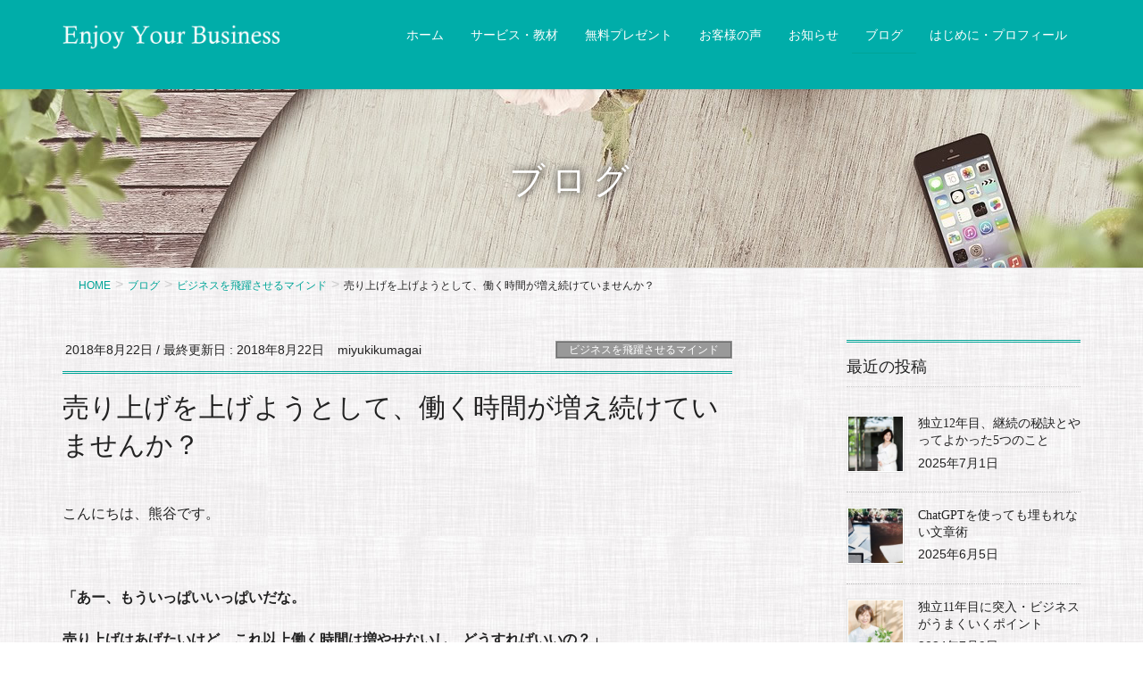

--- FILE ---
content_type: text/html; charset=UTF-8
request_url: https://writingkumagai.com/7000/
body_size: 25977
content:
<!DOCTYPE html>
<html dir="ltr" lang="ja" prefix="og: https://ogp.me/ns#">
<head>
<meta charset="utf-8">
<meta http-equiv="X-UA-Compatible" content="IE=edge">
<meta name="viewport" content="width=device-width, initial-scale=1">

<title>ゆとりを持ちながら、売り上げを上げたいなら | 週４ワークで豊かで上質な生き方へ</title>

		<!-- All in One SEO 4.9.3 - aioseo.com -->
	<meta name="description" content="売り上げを上げるのは、働く時間を増やし続けないといけない。でも、もういっぱいいっぱい・・・。と行き詰まっていませんか？ 売り上げを上げる、ゆとりの時間を持つ、両方を叶えることってできるんです。それも、堅実なやり方で。" />
	<meta name="robots" content="max-image-preview:large" />
	<meta name="author" content="miyukikumagai"/>
	<link rel="canonical" href="https://writingkumagai.com/7000/" />
	<meta name="generator" content="All in One SEO (AIOSEO) 4.9.3" />
		<meta property="og:locale" content="ja_JP" />
		<meta property="og:site_name" content="女性起業家のためのライティングを軸にしたビジネスの仕組み作り" />
		<meta property="og:type" content="article" />
		<meta property="og:title" content="ゆとりを持ちながら、売り上げを上げたいなら | 週４ワークで豊かで上質な生き方へ" />
		<meta property="og:description" content="売り上げを上げるのは、働く時間を増やし続けないといけない。でも、もういっぱいいっぱい・・・。と行き詰まっていませんか？ 売り上げを上げる、ゆとりの時間を持つ、両方を叶えることってできるんです。それも、堅実なやり方で。" />
		<meta property="og:url" content="https://writingkumagai.com/7000/" />
		<meta property="og:image" content="https://writingkumagai.com/wp-content/uploads/2018/05/office-3309862_960_720.jpg" />
		<meta property="og:image:secure_url" content="https://writingkumagai.com/wp-content/uploads/2018/05/office-3309862_960_720.jpg" />
		<meta property="og:image:width" content="917" />
		<meta property="og:image:height" content="720" />
		<meta property="article:published_time" content="2018-08-22T08:52:02+00:00" />
		<meta property="article:modified_time" content="2018-08-22T08:52:02+00:00" />
		<meta name="twitter:card" content="summary" />
		<meta name="twitter:title" content="ゆとりを持ちながら、売り上げを上げたいなら | 週４ワークで豊かで上質な生き方へ" />
		<meta name="twitter:description" content="売り上げを上げるのは、働く時間を増やし続けないといけない。でも、もういっぱいいっぱい・・・。と行き詰まっていませんか？ 売り上げを上げる、ゆとりの時間を持つ、両方を叶えることってできるんです。それも、堅実なやり方で。" />
		<meta name="twitter:image" content="https://writingkumagai.com/wp-content/uploads/2018/05/office-3309862_960_720.jpg" />
		<script type="application/ld+json" class="aioseo-schema">
			{"@context":"https:\/\/schema.org","@graph":[{"@type":"Article","@id":"https:\/\/writingkumagai.com\/7000\/#article","name":"\u3086\u3068\u308a\u3092\u6301\u3061\u306a\u304c\u3089\u3001\u58f2\u308a\u4e0a\u3052\u3092\u4e0a\u3052\u305f\u3044\u306a\u3089 | \u9031\uff14\u30ef\u30fc\u30af\u3067\u8c4a\u304b\u3067\u4e0a\u8cea\u306a\u751f\u304d\u65b9\u3078","headline":"\u58f2\u308a\u4e0a\u3052\u3092\u4e0a\u3052\u3088\u3046\u3068\u3057\u3066\u3001\u50cd\u304f\u6642\u9593\u304c\u5897\u3048\u7d9a\u3051\u3066\u3044\u307e\u305b\u3093\u304b\uff1f","author":{"@id":"https:\/\/writingkumagai.com\/author\/miyukikumagai\/#author"},"publisher":{"@id":"https:\/\/writingkumagai.com\/#organization"},"image":{"@type":"ImageObject","url":"https:\/\/writingkumagai.com\/wp-content\/uploads\/2018\/05\/office-3309862_960_720.jpg","width":917,"height":720},"datePublished":"2018-08-22T17:52:02+09:00","dateModified":"2018-08-22T17:52:02+09:00","inLanguage":"ja","mainEntityOfPage":{"@id":"https:\/\/writingkumagai.com\/7000\/#webpage"},"isPartOf":{"@id":"https:\/\/writingkumagai.com\/7000\/#webpage"},"articleSection":"\u30d3\u30b8\u30cd\u30b9\u3092\u98db\u8e8d\u3055\u305b\u308b\u30de\u30a4\u30f3\u30c9, \u30e1\u30eb\u30de\u30ac\u30fb\u30d6\u30ed\u30b0\u66f8\u304d\u65b9"},{"@type":"BreadcrumbList","@id":"https:\/\/writingkumagai.com\/7000\/#breadcrumblist","itemListElement":[{"@type":"ListItem","@id":"https:\/\/writingkumagai.com#listItem","position":1,"name":"Home","item":"https:\/\/writingkumagai.com","nextItem":{"@type":"ListItem","@id":"https:\/\/writingkumagai.com\/category\/%e3%83%93%e3%82%b8%e3%83%8d%e3%82%b9%e3%82%92%e9%a3%9b%e8%ba%8d%e3%81%95%e3%81%9b%e3%82%8b%e3%83%9e%e3%82%a4%e3%83%b3%e3%83%89\/#listItem","name":"\u30d3\u30b8\u30cd\u30b9\u3092\u98db\u8e8d\u3055\u305b\u308b\u30de\u30a4\u30f3\u30c9"}},{"@type":"ListItem","@id":"https:\/\/writingkumagai.com\/category\/%e3%83%93%e3%82%b8%e3%83%8d%e3%82%b9%e3%82%92%e9%a3%9b%e8%ba%8d%e3%81%95%e3%81%9b%e3%82%8b%e3%83%9e%e3%82%a4%e3%83%b3%e3%83%89\/#listItem","position":2,"name":"\u30d3\u30b8\u30cd\u30b9\u3092\u98db\u8e8d\u3055\u305b\u308b\u30de\u30a4\u30f3\u30c9","item":"https:\/\/writingkumagai.com\/category\/%e3%83%93%e3%82%b8%e3%83%8d%e3%82%b9%e3%82%92%e9%a3%9b%e8%ba%8d%e3%81%95%e3%81%9b%e3%82%8b%e3%83%9e%e3%82%a4%e3%83%b3%e3%83%89\/","nextItem":{"@type":"ListItem","@id":"https:\/\/writingkumagai.com\/7000\/#listItem","name":"\u58f2\u308a\u4e0a\u3052\u3092\u4e0a\u3052\u3088\u3046\u3068\u3057\u3066\u3001\u50cd\u304f\u6642\u9593\u304c\u5897\u3048\u7d9a\u3051\u3066\u3044\u307e\u305b\u3093\u304b\uff1f"},"previousItem":{"@type":"ListItem","@id":"https:\/\/writingkumagai.com#listItem","name":"Home"}},{"@type":"ListItem","@id":"https:\/\/writingkumagai.com\/7000\/#listItem","position":3,"name":"\u58f2\u308a\u4e0a\u3052\u3092\u4e0a\u3052\u3088\u3046\u3068\u3057\u3066\u3001\u50cd\u304f\u6642\u9593\u304c\u5897\u3048\u7d9a\u3051\u3066\u3044\u307e\u305b\u3093\u304b\uff1f","previousItem":{"@type":"ListItem","@id":"https:\/\/writingkumagai.com\/category\/%e3%83%93%e3%82%b8%e3%83%8d%e3%82%b9%e3%82%92%e9%a3%9b%e8%ba%8d%e3%81%95%e3%81%9b%e3%82%8b%e3%83%9e%e3%82%a4%e3%83%b3%e3%83%89\/#listItem","name":"\u30d3\u30b8\u30cd\u30b9\u3092\u98db\u8e8d\u3055\u305b\u308b\u30de\u30a4\u30f3\u30c9"}}]},{"@type":"Organization","@id":"https:\/\/writingkumagai.com\/#organization","name":"\u9031\uff14\u30ef\u30fc\u30af\u3067\u8c4a\u304b\u3067\u4e0a\u8cea\u306a\u751f\u304d\u65b9\u3078","description":"\u300c\u523a\u3055\u308b\u6587\u7ae0\u2716\ufe0f\u4ed5\u7d44\u307f\u5316\u300d\u98db\u8e8d\u3068\u3086\u3068\u308a\u5b9f\u73fe\u30d7\u30ed\u30b8\u30a7\u30af\u30c8","url":"https:\/\/writingkumagai.com\/"},{"@type":"Person","@id":"https:\/\/writingkumagai.com\/author\/miyukikumagai\/#author","url":"https:\/\/writingkumagai.com\/author\/miyukikumagai\/","name":"miyukikumagai","image":{"@type":"ImageObject","@id":"https:\/\/writingkumagai.com\/7000\/#authorImage","url":"https:\/\/secure.gravatar.com\/avatar\/e14cf8637fa84b5efd1f9badf753b258c965fd113087a65bc5ad24f20fcebc6c?s=96&d=mm&r=g","width":96,"height":96,"caption":"miyukikumagai"}},{"@type":"WebPage","@id":"https:\/\/writingkumagai.com\/7000\/#webpage","url":"https:\/\/writingkumagai.com\/7000\/","name":"\u3086\u3068\u308a\u3092\u6301\u3061\u306a\u304c\u3089\u3001\u58f2\u308a\u4e0a\u3052\u3092\u4e0a\u3052\u305f\u3044\u306a\u3089 | \u9031\uff14\u30ef\u30fc\u30af\u3067\u8c4a\u304b\u3067\u4e0a\u8cea\u306a\u751f\u304d\u65b9\u3078","description":"\u58f2\u308a\u4e0a\u3052\u3092\u4e0a\u3052\u308b\u306e\u306f\u3001\u50cd\u304f\u6642\u9593\u3092\u5897\u3084\u3057\u7d9a\u3051\u306a\u3044\u3068\u3044\u3051\u306a\u3044\u3002\u3067\u3082\u3001\u3082\u3046\u3044\u3063\u3071\u3044\u3044\u3063\u3071\u3044\u30fb\u30fb\u30fb\u3002\u3068\u884c\u304d\u8a70\u307e\u3063\u3066\u3044\u307e\u305b\u3093\u304b\uff1f \u58f2\u308a\u4e0a\u3052\u3092\u4e0a\u3052\u308b\u3001\u3086\u3068\u308a\u306e\u6642\u9593\u3092\u6301\u3064\u3001\u4e21\u65b9\u3092\u53f6\u3048\u308b\u3053\u3068\u3063\u3066\u3067\u304d\u308b\u3093\u3067\u3059\u3002\u305d\u308c\u3082\u3001\u5805\u5b9f\u306a\u3084\u308a\u65b9\u3067\u3002","inLanguage":"ja","isPartOf":{"@id":"https:\/\/writingkumagai.com\/#website"},"breadcrumb":{"@id":"https:\/\/writingkumagai.com\/7000\/#breadcrumblist"},"author":{"@id":"https:\/\/writingkumagai.com\/author\/miyukikumagai\/#author"},"creator":{"@id":"https:\/\/writingkumagai.com\/author\/miyukikumagai\/#author"},"image":{"@type":"ImageObject","url":"https:\/\/writingkumagai.com\/wp-content\/uploads\/2018\/05\/office-3309862_960_720.jpg","@id":"https:\/\/writingkumagai.com\/7000\/#mainImage","width":917,"height":720},"primaryImageOfPage":{"@id":"https:\/\/writingkumagai.com\/7000\/#mainImage"},"datePublished":"2018-08-22T17:52:02+09:00","dateModified":"2018-08-22T17:52:02+09:00"},{"@type":"WebSite","@id":"https:\/\/writingkumagai.com\/#website","url":"https:\/\/writingkumagai.com\/","name":"\u7406\u60f3\u306e\u9867\u5ba2\u3092\u547c\u3073\u8fbc\u3080\u30b7\u30f3\u30d7\u30eb\u30e9\u30a4\u30c6\u30a3\u30f3\u30b0","description":"\u300c\u523a\u3055\u308b\u6587\u7ae0\u2716\ufe0f\u4ed5\u7d44\u307f\u5316\u300d\u98db\u8e8d\u3068\u3086\u3068\u308a\u5b9f\u73fe\u30d7\u30ed\u30b8\u30a7\u30af\u30c8","inLanguage":"ja","publisher":{"@id":"https:\/\/writingkumagai.com\/#organization"}}]}
		</script>
		<!-- All in One SEO -->

<script type='application/javascript'  id='pys-version-script'>console.log('PixelYourSite Free version 11.1.5.2');</script>
<link rel='dns-prefetch' href='//widgetlogic.org' />
<link rel='dns-prefetch' href='//secure.gravatar.com' />
<link rel='dns-prefetch' href='//stats.wp.com' />
<link rel='dns-prefetch' href='//v0.wordpress.com' />
<link rel="alternate" type="application/rss+xml" title="週４ワークで豊かで上質な生き方へ &raquo; フィード" href="https://writingkumagai.com/feed/" />
<link rel="alternate" type="application/rss+xml" title="週４ワークで豊かで上質な生き方へ &raquo; コメントフィード" href="https://writingkumagai.com/comments/feed/" />
<link rel="alternate" type="application/rss+xml" title="週４ワークで豊かで上質な生き方へ &raquo; 売り上げを上げようとして、働く時間が増え続けていませんか？ のコメントのフィード" href="https://writingkumagai.com/7000/feed/" />
<link rel="alternate" title="oEmbed (JSON)" type="application/json+oembed" href="https://writingkumagai.com/wp-json/oembed/1.0/embed?url=https%3A%2F%2Fwritingkumagai.com%2F7000%2F" />
<link rel="alternate" title="oEmbed (XML)" type="text/xml+oembed" href="https://writingkumagai.com/wp-json/oembed/1.0/embed?url=https%3A%2F%2Fwritingkumagai.com%2F7000%2F&#038;format=xml" />
<meta name="description" content="こんにちは、熊谷です。&nbsp;「あー、もういっぱいいっぱいだな。売り上げはあげたいけど、これ以上働く時間は増やせないし、どうすればいいの？」&nbsp;起業して最初の頃は、一生懸命売り上げを上げようと働きますがある程度、売り上げが上がるようになると、出てくるのがこの壁です。今、ご相談いただいてお客様もこの悩みの方、多いんです。&nbsp;&nbsp;時給を考えたことは、ありますか？売り" /><style id='wp-img-auto-sizes-contain-inline-css' type='text/css'>
img:is([sizes=auto i],[sizes^="auto," i]){contain-intrinsic-size:3000px 1500px}
/*# sourceURL=wp-img-auto-sizes-contain-inline-css */
</style>
<link rel='stylesheet' id='vkExUnit_common_style-css' href='https://writingkumagai.com/wp-content/plugins/vk-all-in-one-expansion-unit/assets/css/vkExUnit_style.css?ver=9.113.0.1' type='text/css' media='all' />
<style id='vkExUnit_common_style-inline-css' type='text/css'>
:root {--ver_page_top_button_url:url(https://writingkumagai.com/wp-content/plugins/vk-all-in-one-expansion-unit/assets/images/to-top-btn-icon.svg);}@font-face {font-weight: normal;font-style: normal;font-family: "vk_sns";src: url("https://writingkumagai.com/wp-content/plugins/vk-all-in-one-expansion-unit/inc/sns/icons/fonts/vk_sns.eot?-bq20cj");src: url("https://writingkumagai.com/wp-content/plugins/vk-all-in-one-expansion-unit/inc/sns/icons/fonts/vk_sns.eot?#iefix-bq20cj") format("embedded-opentype"),url("https://writingkumagai.com/wp-content/plugins/vk-all-in-one-expansion-unit/inc/sns/icons/fonts/vk_sns.woff?-bq20cj") format("woff"),url("https://writingkumagai.com/wp-content/plugins/vk-all-in-one-expansion-unit/inc/sns/icons/fonts/vk_sns.ttf?-bq20cj") format("truetype"),url("https://writingkumagai.com/wp-content/plugins/vk-all-in-one-expansion-unit/inc/sns/icons/fonts/vk_sns.svg?-bq20cj#vk_sns") format("svg");}
.veu_promotion-alert__content--text {border: 1px solid rgba(0,0,0,0.125);padding: 0.5em 1em;border-radius: var(--vk-size-radius);margin-bottom: var(--vk-margin-block-bottom);font-size: 0.875rem;}/* Alert Content部分に段落タグを入れた場合に最後の段落の余白を0にする */.veu_promotion-alert__content--text p:last-of-type{margin-bottom:0;margin-top: 0;}
/*# sourceURL=vkExUnit_common_style-inline-css */
</style>
<style id='wp-emoji-styles-inline-css' type='text/css'>

	img.wp-smiley, img.emoji {
		display: inline !important;
		border: none !important;
		box-shadow: none !important;
		height: 1em !important;
		width: 1em !important;
		margin: 0 0.07em !important;
		vertical-align: -0.1em !important;
		background: none !important;
		padding: 0 !important;
	}
/*# sourceURL=wp-emoji-styles-inline-css */
</style>
<style id='wp-block-library-inline-css' type='text/css'>
:root{--wp-block-synced-color:#7a00df;--wp-block-synced-color--rgb:122,0,223;--wp-bound-block-color:var(--wp-block-synced-color);--wp-editor-canvas-background:#ddd;--wp-admin-theme-color:#007cba;--wp-admin-theme-color--rgb:0,124,186;--wp-admin-theme-color-darker-10:#006ba1;--wp-admin-theme-color-darker-10--rgb:0,107,160.5;--wp-admin-theme-color-darker-20:#005a87;--wp-admin-theme-color-darker-20--rgb:0,90,135;--wp-admin-border-width-focus:2px}@media (min-resolution:192dpi){:root{--wp-admin-border-width-focus:1.5px}}.wp-element-button{cursor:pointer}:root .has-very-light-gray-background-color{background-color:#eee}:root .has-very-dark-gray-background-color{background-color:#313131}:root .has-very-light-gray-color{color:#eee}:root .has-very-dark-gray-color{color:#313131}:root .has-vivid-green-cyan-to-vivid-cyan-blue-gradient-background{background:linear-gradient(135deg,#00d084,#0693e3)}:root .has-purple-crush-gradient-background{background:linear-gradient(135deg,#34e2e4,#4721fb 50%,#ab1dfe)}:root .has-hazy-dawn-gradient-background{background:linear-gradient(135deg,#faaca8,#dad0ec)}:root .has-subdued-olive-gradient-background{background:linear-gradient(135deg,#fafae1,#67a671)}:root .has-atomic-cream-gradient-background{background:linear-gradient(135deg,#fdd79a,#004a59)}:root .has-nightshade-gradient-background{background:linear-gradient(135deg,#330968,#31cdcf)}:root .has-midnight-gradient-background{background:linear-gradient(135deg,#020381,#2874fc)}:root{--wp--preset--font-size--normal:16px;--wp--preset--font-size--huge:42px}.has-regular-font-size{font-size:1em}.has-larger-font-size{font-size:2.625em}.has-normal-font-size{font-size:var(--wp--preset--font-size--normal)}.has-huge-font-size{font-size:var(--wp--preset--font-size--huge)}.has-text-align-center{text-align:center}.has-text-align-left{text-align:left}.has-text-align-right{text-align:right}.has-fit-text{white-space:nowrap!important}#end-resizable-editor-section{display:none}.aligncenter{clear:both}.items-justified-left{justify-content:flex-start}.items-justified-center{justify-content:center}.items-justified-right{justify-content:flex-end}.items-justified-space-between{justify-content:space-between}.screen-reader-text{border:0;clip-path:inset(50%);height:1px;margin:-1px;overflow:hidden;padding:0;position:absolute;width:1px;word-wrap:normal!important}.screen-reader-text:focus{background-color:#ddd;clip-path:none;color:#444;display:block;font-size:1em;height:auto;left:5px;line-height:normal;padding:15px 23px 14px;text-decoration:none;top:5px;width:auto;z-index:100000}html :where(.has-border-color){border-style:solid}html :where([style*=border-top-color]){border-top-style:solid}html :where([style*=border-right-color]){border-right-style:solid}html :where([style*=border-bottom-color]){border-bottom-style:solid}html :where([style*=border-left-color]){border-left-style:solid}html :where([style*=border-width]){border-style:solid}html :where([style*=border-top-width]){border-top-style:solid}html :where([style*=border-right-width]){border-right-style:solid}html :where([style*=border-bottom-width]){border-bottom-style:solid}html :where([style*=border-left-width]){border-left-style:solid}html :where(img[class*=wp-image-]){height:auto;max-width:100%}:where(figure){margin:0 0 1em}html :where(.is-position-sticky){--wp-admin--admin-bar--position-offset:var(--wp-admin--admin-bar--height,0px)}@media screen and (max-width:600px){html :where(.is-position-sticky){--wp-admin--admin-bar--position-offset:0px}}
/* VK Color Palettes */

/*# sourceURL=wp-block-library-inline-css */
</style><style id='global-styles-inline-css' type='text/css'>
:root{--wp--preset--aspect-ratio--square: 1;--wp--preset--aspect-ratio--4-3: 4/3;--wp--preset--aspect-ratio--3-4: 3/4;--wp--preset--aspect-ratio--3-2: 3/2;--wp--preset--aspect-ratio--2-3: 2/3;--wp--preset--aspect-ratio--16-9: 16/9;--wp--preset--aspect-ratio--9-16: 9/16;--wp--preset--color--black: #000000;--wp--preset--color--cyan-bluish-gray: #abb8c3;--wp--preset--color--white: #ffffff;--wp--preset--color--pale-pink: #f78da7;--wp--preset--color--vivid-red: #cf2e2e;--wp--preset--color--luminous-vivid-orange: #ff6900;--wp--preset--color--luminous-vivid-amber: #fcb900;--wp--preset--color--light-green-cyan: #7bdcb5;--wp--preset--color--vivid-green-cyan: #00d084;--wp--preset--color--pale-cyan-blue: #8ed1fc;--wp--preset--color--vivid-cyan-blue: #0693e3;--wp--preset--color--vivid-purple: #9b51e0;--wp--preset--gradient--vivid-cyan-blue-to-vivid-purple: linear-gradient(135deg,rgb(6,147,227) 0%,rgb(155,81,224) 100%);--wp--preset--gradient--light-green-cyan-to-vivid-green-cyan: linear-gradient(135deg,rgb(122,220,180) 0%,rgb(0,208,130) 100%);--wp--preset--gradient--luminous-vivid-amber-to-luminous-vivid-orange: linear-gradient(135deg,rgb(252,185,0) 0%,rgb(255,105,0) 100%);--wp--preset--gradient--luminous-vivid-orange-to-vivid-red: linear-gradient(135deg,rgb(255,105,0) 0%,rgb(207,46,46) 100%);--wp--preset--gradient--very-light-gray-to-cyan-bluish-gray: linear-gradient(135deg,rgb(238,238,238) 0%,rgb(169,184,195) 100%);--wp--preset--gradient--cool-to-warm-spectrum: linear-gradient(135deg,rgb(74,234,220) 0%,rgb(151,120,209) 20%,rgb(207,42,186) 40%,rgb(238,44,130) 60%,rgb(251,105,98) 80%,rgb(254,248,76) 100%);--wp--preset--gradient--blush-light-purple: linear-gradient(135deg,rgb(255,206,236) 0%,rgb(152,150,240) 100%);--wp--preset--gradient--blush-bordeaux: linear-gradient(135deg,rgb(254,205,165) 0%,rgb(254,45,45) 50%,rgb(107,0,62) 100%);--wp--preset--gradient--luminous-dusk: linear-gradient(135deg,rgb(255,203,112) 0%,rgb(199,81,192) 50%,rgb(65,88,208) 100%);--wp--preset--gradient--pale-ocean: linear-gradient(135deg,rgb(255,245,203) 0%,rgb(182,227,212) 50%,rgb(51,167,181) 100%);--wp--preset--gradient--electric-grass: linear-gradient(135deg,rgb(202,248,128) 0%,rgb(113,206,126) 100%);--wp--preset--gradient--midnight: linear-gradient(135deg,rgb(2,3,129) 0%,rgb(40,116,252) 100%);--wp--preset--font-size--small: 13px;--wp--preset--font-size--medium: 20px;--wp--preset--font-size--large: 36px;--wp--preset--font-size--x-large: 42px;--wp--preset--spacing--20: 0.44rem;--wp--preset--spacing--30: 0.67rem;--wp--preset--spacing--40: 1rem;--wp--preset--spacing--50: 1.5rem;--wp--preset--spacing--60: 2.25rem;--wp--preset--spacing--70: 3.38rem;--wp--preset--spacing--80: 5.06rem;--wp--preset--shadow--natural: 6px 6px 9px rgba(0, 0, 0, 0.2);--wp--preset--shadow--deep: 12px 12px 50px rgba(0, 0, 0, 0.4);--wp--preset--shadow--sharp: 6px 6px 0px rgba(0, 0, 0, 0.2);--wp--preset--shadow--outlined: 6px 6px 0px -3px rgb(255, 255, 255), 6px 6px rgb(0, 0, 0);--wp--preset--shadow--crisp: 6px 6px 0px rgb(0, 0, 0);}:where(.is-layout-flex){gap: 0.5em;}:where(.is-layout-grid){gap: 0.5em;}body .is-layout-flex{display: flex;}.is-layout-flex{flex-wrap: wrap;align-items: center;}.is-layout-flex > :is(*, div){margin: 0;}body .is-layout-grid{display: grid;}.is-layout-grid > :is(*, div){margin: 0;}:where(.wp-block-columns.is-layout-flex){gap: 2em;}:where(.wp-block-columns.is-layout-grid){gap: 2em;}:where(.wp-block-post-template.is-layout-flex){gap: 1.25em;}:where(.wp-block-post-template.is-layout-grid){gap: 1.25em;}.has-black-color{color: var(--wp--preset--color--black) !important;}.has-cyan-bluish-gray-color{color: var(--wp--preset--color--cyan-bluish-gray) !important;}.has-white-color{color: var(--wp--preset--color--white) !important;}.has-pale-pink-color{color: var(--wp--preset--color--pale-pink) !important;}.has-vivid-red-color{color: var(--wp--preset--color--vivid-red) !important;}.has-luminous-vivid-orange-color{color: var(--wp--preset--color--luminous-vivid-orange) !important;}.has-luminous-vivid-amber-color{color: var(--wp--preset--color--luminous-vivid-amber) !important;}.has-light-green-cyan-color{color: var(--wp--preset--color--light-green-cyan) !important;}.has-vivid-green-cyan-color{color: var(--wp--preset--color--vivid-green-cyan) !important;}.has-pale-cyan-blue-color{color: var(--wp--preset--color--pale-cyan-blue) !important;}.has-vivid-cyan-blue-color{color: var(--wp--preset--color--vivid-cyan-blue) !important;}.has-vivid-purple-color{color: var(--wp--preset--color--vivid-purple) !important;}.has-black-background-color{background-color: var(--wp--preset--color--black) !important;}.has-cyan-bluish-gray-background-color{background-color: var(--wp--preset--color--cyan-bluish-gray) !important;}.has-white-background-color{background-color: var(--wp--preset--color--white) !important;}.has-pale-pink-background-color{background-color: var(--wp--preset--color--pale-pink) !important;}.has-vivid-red-background-color{background-color: var(--wp--preset--color--vivid-red) !important;}.has-luminous-vivid-orange-background-color{background-color: var(--wp--preset--color--luminous-vivid-orange) !important;}.has-luminous-vivid-amber-background-color{background-color: var(--wp--preset--color--luminous-vivid-amber) !important;}.has-light-green-cyan-background-color{background-color: var(--wp--preset--color--light-green-cyan) !important;}.has-vivid-green-cyan-background-color{background-color: var(--wp--preset--color--vivid-green-cyan) !important;}.has-pale-cyan-blue-background-color{background-color: var(--wp--preset--color--pale-cyan-blue) !important;}.has-vivid-cyan-blue-background-color{background-color: var(--wp--preset--color--vivid-cyan-blue) !important;}.has-vivid-purple-background-color{background-color: var(--wp--preset--color--vivid-purple) !important;}.has-black-border-color{border-color: var(--wp--preset--color--black) !important;}.has-cyan-bluish-gray-border-color{border-color: var(--wp--preset--color--cyan-bluish-gray) !important;}.has-white-border-color{border-color: var(--wp--preset--color--white) !important;}.has-pale-pink-border-color{border-color: var(--wp--preset--color--pale-pink) !important;}.has-vivid-red-border-color{border-color: var(--wp--preset--color--vivid-red) !important;}.has-luminous-vivid-orange-border-color{border-color: var(--wp--preset--color--luminous-vivid-orange) !important;}.has-luminous-vivid-amber-border-color{border-color: var(--wp--preset--color--luminous-vivid-amber) !important;}.has-light-green-cyan-border-color{border-color: var(--wp--preset--color--light-green-cyan) !important;}.has-vivid-green-cyan-border-color{border-color: var(--wp--preset--color--vivid-green-cyan) !important;}.has-pale-cyan-blue-border-color{border-color: var(--wp--preset--color--pale-cyan-blue) !important;}.has-vivid-cyan-blue-border-color{border-color: var(--wp--preset--color--vivid-cyan-blue) !important;}.has-vivid-purple-border-color{border-color: var(--wp--preset--color--vivid-purple) !important;}.has-vivid-cyan-blue-to-vivid-purple-gradient-background{background: var(--wp--preset--gradient--vivid-cyan-blue-to-vivid-purple) !important;}.has-light-green-cyan-to-vivid-green-cyan-gradient-background{background: var(--wp--preset--gradient--light-green-cyan-to-vivid-green-cyan) !important;}.has-luminous-vivid-amber-to-luminous-vivid-orange-gradient-background{background: var(--wp--preset--gradient--luminous-vivid-amber-to-luminous-vivid-orange) !important;}.has-luminous-vivid-orange-to-vivid-red-gradient-background{background: var(--wp--preset--gradient--luminous-vivid-orange-to-vivid-red) !important;}.has-very-light-gray-to-cyan-bluish-gray-gradient-background{background: var(--wp--preset--gradient--very-light-gray-to-cyan-bluish-gray) !important;}.has-cool-to-warm-spectrum-gradient-background{background: var(--wp--preset--gradient--cool-to-warm-spectrum) !important;}.has-blush-light-purple-gradient-background{background: var(--wp--preset--gradient--blush-light-purple) !important;}.has-blush-bordeaux-gradient-background{background: var(--wp--preset--gradient--blush-bordeaux) !important;}.has-luminous-dusk-gradient-background{background: var(--wp--preset--gradient--luminous-dusk) !important;}.has-pale-ocean-gradient-background{background: var(--wp--preset--gradient--pale-ocean) !important;}.has-electric-grass-gradient-background{background: var(--wp--preset--gradient--electric-grass) !important;}.has-midnight-gradient-background{background: var(--wp--preset--gradient--midnight) !important;}.has-small-font-size{font-size: var(--wp--preset--font-size--small) !important;}.has-medium-font-size{font-size: var(--wp--preset--font-size--medium) !important;}.has-large-font-size{font-size: var(--wp--preset--font-size--large) !important;}.has-x-large-font-size{font-size: var(--wp--preset--font-size--x-large) !important;}
/*# sourceURL=global-styles-inline-css */
</style>

<style id='classic-theme-styles-inline-css' type='text/css'>
/*! This file is auto-generated */
.wp-block-button__link{color:#fff;background-color:#32373c;border-radius:9999px;box-shadow:none;text-decoration:none;padding:calc(.667em + 2px) calc(1.333em + 2px);font-size:1.125em}.wp-block-file__button{background:#32373c;color:#fff;text-decoration:none}
/*# sourceURL=/wp-includes/css/classic-themes.min.css */
</style>
<link rel='stylesheet' id='block-widget-css' href='https://writingkumagai.com/wp-content/plugins/widget-logic/block_widget/css/widget.css?ver=1768231381' type='text/css' media='all' />
<link rel='stylesheet' id='contact-form-7-css' href='https://writingkumagai.com/wp-content/plugins/contact-form-7/includes/css/styles.css?ver=6.1.4' type='text/css' media='all' />
<link rel='stylesheet' id='ez-toc-css' href='https://writingkumagai.com/wp-content/plugins/easy-table-of-contents/assets/css/screen.min.css?ver=2.0.80' type='text/css' media='all' />
<style id='ez-toc-inline-css' type='text/css'>
div#ez-toc-container .ez-toc-title {font-size: 120%;}div#ez-toc-container .ez-toc-title {font-weight: 500;}div#ez-toc-container ul li , div#ez-toc-container ul li a {font-size: 95%;}div#ez-toc-container ul li , div#ez-toc-container ul li a {font-weight: 500;}div#ez-toc-container nav ul ul li {font-size: 90%;}div#ez-toc-container {background: #fff;border: 1px solid #ddd;}div#ez-toc-container p.ez-toc-title , #ez-toc-container .ez_toc_custom_title_icon , #ez-toc-container .ez_toc_custom_toc_icon {color: #999;}div#ez-toc-container ul.ez-toc-list a {color: #428bca;}div#ez-toc-container ul.ez-toc-list a:hover {color: #2a6496;}div#ez-toc-container ul.ez-toc-list a:visited {color: #428bca;}.ez-toc-counter nav ul li a::before {color: ;}.ez-toc-box-title {font-weight: bold; margin-bottom: 10px; text-align: center; text-transform: uppercase; letter-spacing: 1px; color: #666; padding-bottom: 5px;position:absolute;top:-4%;left:5%;background-color: inherit;transition: top 0.3s ease;}.ez-toc-box-title.toc-closed {top:-25%;}
.ez-toc-container-direction {direction: ltr;}.ez-toc-counter ul{counter-reset: item ;}.ez-toc-counter nav ul li a::before {content: counters(item, '.', decimal) '. ';display: inline-block;counter-increment: item;flex-grow: 0;flex-shrink: 0;margin-right: .2em; float: left; }.ez-toc-widget-direction {direction: ltr;}.ez-toc-widget-container ul{counter-reset: item ;}.ez-toc-widget-container nav ul li a::before {content: counters(item, '.', decimal) '. ';display: inline-block;counter-increment: item;flex-grow: 0;flex-shrink: 0;margin-right: .2em; float: left; }
/*# sourceURL=ez-toc-inline-css */
</style>
<link rel='stylesheet' id='vk-swiper-style-css' href='https://writingkumagai.com/wp-content/plugins/vk-blocks/vendor/vektor-inc/vk-swiper/src/assets/css/swiper-bundle.min.css?ver=11.0.2' type='text/css' media='all' />
<link rel='stylesheet' id='lightning-design-style-css' href='https://writingkumagai.com/wp-content/plugins/lightning-skin-jpnstyle/bs3/css/style.css?ver=8.2.4' type='text/css' media='all' />
<style id='lightning-design-style-inline-css' type='text/css'>
:root {--color-key:#00a497;--wp--preset--color--vk-color-primary:#00a497;--color-key-dark:#00dad9;}
/* ltg common custom */:root {--vk-menu-acc-btn-border-color:#333;--vk-color-primary:#00a497;--color-key:#00a497;--wp--preset--color--vk-color-primary:#00a497;--color-key-dark:#00dad9;}.bbp-submit-wrapper .button.submit { background-color:#00dad9 ; }.bbp-submit-wrapper .button.submit:hover { background-color:#00a497 ; }.veu_color_txt_key { color:#00dad9 ; }.veu_color_bg_key { background-color:#00dad9 ; }.veu_color_border_key { border-color:#00dad9 ; }.btn-default { border-color:#00a497;color:#00a497;}.btn-default:focus,.btn-default:hover { border-color:#00a497;background-color: #00a497; }.wp-block-search__button,.btn-primary { background-color:#00a497;border-color:#00dad9; }.wp-block-search__button:focus,.wp-block-search__button:hover,.btn-primary:not(:disabled):not(.disabled):active,.btn-primary:focus,.btn-primary:hover { background-color:#00dad9;border-color:#00a497; }.btn-outline-primary { color : #00a497 ; border-color:#00a497; }.btn-outline-primary:not(:disabled):not(.disabled):active,.btn-outline-primary:focus,.btn-outline-primary:hover { color : #fff; background-color:#00a497;border-color:#00dad9; }a { color:#337ab7; }
a { color:#00a497; }a:focus, a:hover { color:#00dad9; }h2,.mainSection-title{ border-color: #00a497;}.subSection .subSection-title { border-top-color: #00a497;}h3:after, .subSection-title:after,.veu_card .veu_card_title:after { border-bottom-color:#00a497; }h4 { border-left-color: #00a497; }.mainSection header h1{ border-color:#00a497; }h2:before,.subSection .subSection-title:before,.mainSection .archive-header h1:before { color: #00a497; }dt:before { color:#00a497; }.nav > li a:hover{ color: #00a497; }ul.gMenu > li > a:hover:after,ul.gMenu > li.current-post-ancestor > a:after,ul.gMenu > li.current-menu-item > a:after,ul.gMenu > li.current-menu-parent > a:after,ul.gMenu > li.current-menu-ancestor > a:after,ul.gMenu > li.current_page_parent > a:after,ul.gMenu > li.current_page_ancestor > a:after{ border-bottom-color: #00a497; }@media (min-width: 992px){ul.gMenu > li > ul.sub-menu li a{background-color:#00a497;}ul.gMenu > li > ul.sub-menu li a:hover {background-color:#00dad9;}ul.gMenu > li:before,ul.gMenu > li.menu-item-has-children::after { border-bottom-color:#00a497;}}.siteContent .btn-default:after { border-color: #00a497;}.siteContent .btn-primary,.siteContent .btn-primary:after{ border-color: #00dad9;}.siteContent .btn-primary:focus:after,.siteContent .btn-primary:hover:after { border-color:#00a497; }ul.page-numbers li span.page-numbers.current,.page-link dl .post-page-numbers:first-child{ background-color:#00a497 }.pager li > a:hover{ background-color: #00a497; color: #fff; }.veu_3prArea .btn-default:after { color:#00a497; }.veu_sitemap .sitemap-col .link-list li a:hover { color: #00a497; }.widget_nav_menu ul li a:hover,.widget_archive ul li a:hover,.widget_categories ul li a:hover,.widget_pages ul li a:hover,.widget_recent_entries ul li a:hover{ color: #00a497; }.veu_newPosts ul.postList li .taxonomies a{ color:#00a497; border-color:#00a497; }.veu_newPosts ul.postList li .taxonomies a:hover{ background-color:#00a497; border-color:#00a497; }.mainSection .veu_newPosts.pt_0 .media-body .media-taxonomy a:hover{ color: #00a497; }.mainSection .veu_newPosts.pt_0 .media-body .media-taxonomy:after{ border-top: solid 1px #00a497; }.media .media-body .media-heading a:hover{ color: #00a497; }.siteHeader,.gMenu_outer nav,.navSection,.siteFooter{ background-color:#00ada9; }.siteContent,.siteContent_after{background: url(https://writingkumagai.com/wp-content/plugins/lightning-skin-jpnstyle/images/cloth.jpg ) repeat;}
/* page header */:root{--vk-page-header-url : url(https://writingkumagai.com/wp-content/uploads/2018/06/pageheader.jpg);}@media ( max-width:575.98px ){:root{--vk-page-header-url : url(https://writingkumagai.com/wp-content/uploads/2018/06/pageheader.jpg);}}.page-header{ position:relative;background: var(--vk-page-header-url, url(https://writingkumagai.com/wp-content/uploads/2018/06/pageheader.jpg) ) no-repeat 50% center;background-size: cover;}
/* Font switch */.gMenu_name,.vk-mobile-nav .menu,.mobile-fix-nav-menu{ font-family:Hiragino Mincho ProN,"游明朝",serif;font-display: swap;}body{ font-family:"ヒラギノ角ゴ ProN W3", Hiragino Kaku Gothic ProN,"游ゴシック Medium","Yu Gothic Medium","游ゴシック体",YuGothic, "Helvetica Neue", sans-serif;font-display: swap;}
/*# sourceURL=lightning-design-style-inline-css */
</style>
<link rel='stylesheet' id='veu-cta-css' href='https://writingkumagai.com/wp-content/plugins/vk-all-in-one-expansion-unit/inc/call-to-action/package/assets/css/style.css?ver=9.113.0.1' type='text/css' media='all' />
<link rel='stylesheet' id='vk-blocks-build-css-css' href='https://writingkumagai.com/wp-content/plugins/vk-blocks/build/block-build.css?ver=1.115.2.1' type='text/css' media='all' />
<style id='vk-blocks-build-css-inline-css' type='text/css'>

	:root {
		--vk_image-mask-circle: url(https://writingkumagai.com/wp-content/plugins/vk-blocks/inc/vk-blocks/images/circle.svg);
		--vk_image-mask-wave01: url(https://writingkumagai.com/wp-content/plugins/vk-blocks/inc/vk-blocks/images/wave01.svg);
		--vk_image-mask-wave02: url(https://writingkumagai.com/wp-content/plugins/vk-blocks/inc/vk-blocks/images/wave02.svg);
		--vk_image-mask-wave03: url(https://writingkumagai.com/wp-content/plugins/vk-blocks/inc/vk-blocks/images/wave03.svg);
		--vk_image-mask-wave04: url(https://writingkumagai.com/wp-content/plugins/vk-blocks/inc/vk-blocks/images/wave04.svg);
	}
	

	:root {

		--vk-balloon-border-width:1px;

		--vk-balloon-speech-offset:-12px;
	}
	

	:root {
		--vk_flow-arrow: url(https://writingkumagai.com/wp-content/plugins/vk-blocks/inc/vk-blocks/images/arrow_bottom.svg);
	}
	
/*# sourceURL=vk-blocks-build-css-inline-css */
</style>
<link rel='stylesheet' id='lightning-jpnstyle-icons-css' href='https://writingkumagai.com/wp-content/plugins/lightning-skin-jpnstyle/bs3/../icons/style.css?ver=8.2.4' type='text/css' media='all' />
<link rel='stylesheet' id='lightning-common-style-css' href='https://writingkumagai.com/wp-content/themes/lightning-pro/assets/css/common.css?ver=8.24.0' type='text/css' media='all' />
<style id='lightning-common-style-inline-css' type='text/css'>
/* vk-mobile-nav */:root {--vk-mobile-nav-menu-btn-bg-src: url("https://writingkumagai.com/wp-content/themes/lightning-pro/inc/vk-mobile-nav/package/images/vk-menu-btn-black.svg");--vk-mobile-nav-menu-btn-close-bg-src: url("https://writingkumagai.com/wp-content/themes/lightning-pro/inc/vk-mobile-nav/package/images/vk-menu-close-black.svg");--vk-menu-acc-icon-open-black-bg-src: url("https://writingkumagai.com/wp-content/themes/lightning-pro/inc/vk-mobile-nav/package/images/vk-menu-acc-icon-open-black.svg");--vk-menu-acc-icon-open-white-bg-src: url("https://writingkumagai.com/wp-content/themes/lightning-pro/inc/vk-mobile-nav/package/images/vk-menu-acc-icon-open-white.svg");--vk-menu-acc-icon-close-black-bg-src: url("https://writingkumagai.com/wp-content/themes/lightning-pro/inc/vk-mobile-nav/package/images/vk-menu-close-black.svg");--vk-menu-acc-icon-close-white-bg-src: url("https://writingkumagai.com/wp-content/themes/lightning-pro/inc/vk-mobile-nav/package/images/vk-menu-close-white.svg");}
/*# sourceURL=lightning-common-style-inline-css */
</style>
<link rel='stylesheet' id='lightning-theme-style-css' href='https://writingkumagai.com/wp-content/themes/lightning-pro/style.css?ver=8.24.0' type='text/css' media='all' />
<link rel='stylesheet' id='vk-font-awesome-css' href='https://writingkumagai.com/wp-content/themes/lightning-pro/vendor/vektor-inc/font-awesome-versions/src/font-awesome/css/all.min.css?ver=7.1.0' type='text/css' media='all' />
<link rel='stylesheet' id='vk-mobile-fix-nav-css' href='https://writingkumagai.com/wp-content/themes/lightning-pro/inc/vk-mobile-fix-nav/package/css/vk-mobile-fix-nav.css?ver=0.0.0' type='text/css' media='all' />
<link rel='stylesheet' id='vk-media-posts-style-css' href='https://writingkumagai.com/wp-content/themes/lightning-pro/inc/media-posts/package/css/media-posts.css?ver=1.2' type='text/css' media='all' />
<script type="text/javascript" id="jquery-core-js-extra">
/* <![CDATA[ */
var pysFacebookRest = {"restApiUrl":"https://writingkumagai.com/wp-json/pys-facebook/v1/event","debug":""};
//# sourceURL=jquery-core-js-extra
/* ]]> */
</script>
<script type="text/javascript" src="https://writingkumagai.com/wp-includes/js/jquery/jquery.min.js?ver=3.7.1" id="jquery-core-js"></script>
<script type="text/javascript" src="https://writingkumagai.com/wp-includes/js/jquery/jquery-migrate.min.js?ver=3.4.1" id="jquery-migrate-js"></script>
<script type="text/javascript" src="https://writingkumagai.com/wp-content/plugins/pixelyoursite/dist/scripts/jquery.bind-first-0.2.3.min.js?ver=0.2.3" id="jquery-bind-first-js"></script>
<script type="text/javascript" src="https://writingkumagai.com/wp-content/plugins/pixelyoursite/dist/scripts/js.cookie-2.1.3.min.js?ver=2.1.3" id="js-cookie-pys-js"></script>
<script type="text/javascript" src="https://writingkumagai.com/wp-content/plugins/pixelyoursite/dist/scripts/tld.min.js?ver=2.3.1" id="js-tld-js"></script>
<script type="text/javascript" id="pys-js-extra">
/* <![CDATA[ */
var pysOptions = {"staticEvents":{"facebook":{"init_event":[{"delay":0,"type":"static","ajaxFire":false,"name":"PageView","pixelIds":["1746139742316220"],"eventID":"c416d442-daf4-44bc-bd91-d700d34d021b","params":{"post_category":"\u30d3\u30b8\u30cd\u30b9\u3092\u98db\u8e8d\u3055\u305b\u308b\u30de\u30a4\u30f3\u30c9, \u30e1\u30eb\u30de\u30ac\u30fb\u30d6\u30ed\u30b0\u66f8\u304d\u65b9","page_title":"\u58f2\u308a\u4e0a\u3052\u3092\u4e0a\u3052\u3088\u3046\u3068\u3057\u3066\u3001\u50cd\u304f\u6642\u9593\u304c\u5897\u3048\u7d9a\u3051\u3066\u3044\u307e\u305b\u3093\u304b\uff1f","post_type":"post","post_id":7000,"plugin":"PixelYourSite","user_role":"guest","event_url":"writingkumagai.com/7000/"},"e_id":"init_event","ids":[],"hasTimeWindow":false,"timeWindow":0,"woo_order":"","edd_order":""}]}},"dynamicEvents":{"automatic_event_form":{"facebook":{"delay":0,"type":"dyn","name":"Form","pixelIds":["1746139742316220"],"eventID":"d6c37cf2-9812-4a08-affd-3d021189de88","params":{"page_title":"\u58f2\u308a\u4e0a\u3052\u3092\u4e0a\u3052\u3088\u3046\u3068\u3057\u3066\u3001\u50cd\u304f\u6642\u9593\u304c\u5897\u3048\u7d9a\u3051\u3066\u3044\u307e\u305b\u3093\u304b\uff1f","post_type":"post","post_id":7000,"plugin":"PixelYourSite","user_role":"guest","event_url":"writingkumagai.com/7000/"},"e_id":"automatic_event_form","ids":[],"hasTimeWindow":false,"timeWindow":0,"woo_order":"","edd_order":""}},"automatic_event_download":{"facebook":{"delay":0,"type":"dyn","name":"Download","extensions":["","doc","exe","js","pdf","ppt","tgz","zip","xls"],"pixelIds":["1746139742316220"],"eventID":"93d3c9ed-8756-40fe-bab0-f9d509648944","params":{"page_title":"\u58f2\u308a\u4e0a\u3052\u3092\u4e0a\u3052\u3088\u3046\u3068\u3057\u3066\u3001\u50cd\u304f\u6642\u9593\u304c\u5897\u3048\u7d9a\u3051\u3066\u3044\u307e\u305b\u3093\u304b\uff1f","post_type":"post","post_id":7000,"plugin":"PixelYourSite","user_role":"guest","event_url":"writingkumagai.com/7000/"},"e_id":"automatic_event_download","ids":[],"hasTimeWindow":false,"timeWindow":0,"woo_order":"","edd_order":""}},"automatic_event_comment":{"facebook":{"delay":0,"type":"dyn","name":"Comment","pixelIds":["1746139742316220"],"eventID":"7c80dcdf-1a3a-47a4-bc2f-542134df1789","params":{"page_title":"\u58f2\u308a\u4e0a\u3052\u3092\u4e0a\u3052\u3088\u3046\u3068\u3057\u3066\u3001\u50cd\u304f\u6642\u9593\u304c\u5897\u3048\u7d9a\u3051\u3066\u3044\u307e\u305b\u3093\u304b\uff1f","post_type":"post","post_id":7000,"plugin":"PixelYourSite","user_role":"guest","event_url":"writingkumagai.com/7000/"},"e_id":"automatic_event_comment","ids":[],"hasTimeWindow":false,"timeWindow":0,"woo_order":"","edd_order":""}}},"triggerEvents":[],"triggerEventTypes":[],"facebook":{"pixelIds":["1746139742316220"],"advancedMatching":[],"advancedMatchingEnabled":true,"removeMetadata":false,"wooVariableAsSimple":false,"serverApiEnabled":true,"wooCRSendFromServer":false,"send_external_id":null,"enabled_medical":false,"do_not_track_medical_param":["event_url","post_title","page_title","landing_page","content_name","categories","category_name","tags"],"meta_ldu":false},"debug":"","siteUrl":"https://writingkumagai.com","ajaxUrl":"https://writingkumagai.com/wp-admin/admin-ajax.php","ajax_event":"0a81a0af98","enable_remove_download_url_param":"1","cookie_duration":"7","last_visit_duration":"60","enable_success_send_form":"","ajaxForServerEvent":"1","ajaxForServerStaticEvent":"1","useSendBeacon":"1","send_external_id":"1","external_id_expire":"180","track_cookie_for_subdomains":"1","google_consent_mode":"1","gdpr":{"ajax_enabled":false,"all_disabled_by_api":false,"facebook_disabled_by_api":false,"analytics_disabled_by_api":false,"google_ads_disabled_by_api":false,"pinterest_disabled_by_api":false,"bing_disabled_by_api":false,"reddit_disabled_by_api":false,"externalID_disabled_by_api":false,"facebook_prior_consent_enabled":true,"analytics_prior_consent_enabled":true,"google_ads_prior_consent_enabled":null,"pinterest_prior_consent_enabled":true,"bing_prior_consent_enabled":true,"cookiebot_integration_enabled":false,"cookiebot_facebook_consent_category":"marketing","cookiebot_analytics_consent_category":"statistics","cookiebot_tiktok_consent_category":"marketing","cookiebot_google_ads_consent_category":"marketing","cookiebot_pinterest_consent_category":"marketing","cookiebot_bing_consent_category":"marketing","consent_magic_integration_enabled":false,"real_cookie_banner_integration_enabled":false,"cookie_notice_integration_enabled":false,"cookie_law_info_integration_enabled":false,"analytics_storage":{"enabled":true,"value":"granted","filter":false},"ad_storage":{"enabled":true,"value":"granted","filter":false},"ad_user_data":{"enabled":true,"value":"granted","filter":false},"ad_personalization":{"enabled":true,"value":"granted","filter":false}},"cookie":{"disabled_all_cookie":false,"disabled_start_session_cookie":false,"disabled_advanced_form_data_cookie":false,"disabled_landing_page_cookie":false,"disabled_first_visit_cookie":false,"disabled_trafficsource_cookie":false,"disabled_utmTerms_cookie":false,"disabled_utmId_cookie":false},"tracking_analytics":{"TrafficSource":"direct","TrafficLanding":"undefined","TrafficUtms":[],"TrafficUtmsId":[]},"GATags":{"ga_datalayer_type":"default","ga_datalayer_name":"dataLayerPYS"},"woo":{"enabled":false},"edd":{"enabled":false},"cache_bypass":"1768669823"};
//# sourceURL=pys-js-extra
/* ]]> */
</script>
<script type="text/javascript" src="https://writingkumagai.com/wp-content/plugins/pixelyoursite/dist/scripts/public.js?ver=11.1.5.2" id="pys-js"></script>
<link rel="https://api.w.org/" href="https://writingkumagai.com/wp-json/" /><link rel="alternate" title="JSON" type="application/json" href="https://writingkumagai.com/wp-json/wp/v2/posts/7000" /><link rel="EditURI" type="application/rsd+xml" title="RSD" href="https://writingkumagai.com/xmlrpc.php?rsd" />
<meta name="generator" content="WordPress 6.9" />
<link rel='shortlink' href='https://wp.me/p4KVFa-1OU' />
<!-- HFCM by 99 Robots - Snippet # 1: facebook Pixcel -->
<!-- Facebook Pixel Code -->
<script>
!function(f,b,e,v,n,t,s)
{if(f.fbq)return;n=f.fbq=function(){n.callMethod?
n.callMethod.apply(n,arguments):n.queue.push(arguments)};
if(!f._fbq)f._fbq=n;n.push=n;n.loaded=!0;n.version='2.0';
n.queue=[];t=b.createElement(e);t.async=!0;
t.src=v;s=b.getElementsByTagName(e)[0];
s.parentNode.insertBefore(t,s)}(window, document,'script',
'https://connect.facebook.net/en_US/fbevents.js');
fbq('init', '1746139742316220');
fbq('track', 'PageView');
</script>
<noscript><img height="1" width="1" style="display:none"
src="https://www.facebook.com/tr?id=1746139742316220&ev=PageView&noscript=1"
/></noscript>
<!-- End Facebook Pixel Code -->
<!-- /end HFCM by 99 Robots -->
<!-- HFCM by 99 Robots - Snippet # 2: Google広告（Global site tag） -->
<!-- Global site tag (gtag.js) - Google Ads: 962025354 -->
<script async src="https://www.googletagmanager.com/gtag/js?id=AW-962025354"></script>
<script>
  window.dataLayer = window.dataLayer || [];
  function gtag(){dataLayer.push(arguments);}
  gtag('js', new Date());

  gtag('config', 'AW-962025354');
</script>
<!-- /end HFCM by 99 Robots -->
<!-- HFCM by 99 Robots - Snippet # 4: ミエルカ -->
<!-- Begin Mieruca Embed Code -->
<script type="text/javascript" id="mierucajs">
window.__fid = window.__fid || [];__fid.push([915883837]);
(function() {
function mieruca(){if(typeof window.__fjsld != "undefined") return; window.__fjsld = 1; var fjs = document.createElement('script'); fjs.type = 'text/javascript'; fjs.async = true; fjs.id = "fjssync"; var timestamp = new Date;fjs.src = ('https:' == document.location.protocol ? 'https' : 'http') + '://hm.mieru-ca.com/service/js/mieruca-hm.js?v='+ timestamp.getTime(); var x = document.getElementsByTagName('script')[0]; x.parentNode.insertBefore(fjs, x); };
setTimeout(mieruca, 500); document.readyState != "complete" ? (window.attachEvent ? window.attachEvent("onload", mieruca) : window.addEventListener("load", mieruca, false)) : mieruca();
})();
</script>
<!-- End Mieruca Embed Code -->
<!-- /end HFCM by 99 Robots -->
	<style>img#wpstats{display:none}</style>
		<style id="lightning-color-custom-for-plugins" type="text/css">/* ltg theme common */.color_key_bg,.color_key_bg_hover:hover{background-color: #00a497;}.color_key_txt,.color_key_txt_hover:hover{color: #00a497;}.color_key_border,.color_key_border_hover:hover{border-color: #00a497;}.color_key_dark_bg,.color_key_dark_bg_hover:hover{background-color: #00dad9;}.color_key_dark_txt,.color_key_dark_txt_hover:hover{color: #00dad9;}.color_key_dark_border,.color_key_dark_border_hover:hover{border-color: #00dad9;}</style><!-- [ VK All in One Expansion Unit twitter card ] -->
<meta name="twitter:card" content="summary_large_image">
<meta name="twitter:description" content="こんにちは、熊谷です。&nbsp;「あー、もういっぱいいっぱいだな。売り上げはあげたいけど、これ以上働く時間は増やせないし、どうすればいいの？」&nbsp;起業して最初の頃は、一生懸命売り上げを上げようと働きますがある程度、売り上げが上がるようになると、出てくるのがこの壁です。今、ご相談いただいてお客様もこの悩みの方、多いんです。&nbsp;&nbsp;時給を考えたことは、ありますか？売り">
<meta name="twitter:title" content="売り上げを上げようとして、働く時間が増え続けていませんか？ | 週４ワークで豊かで上質な生き方へ">
<meta name="twitter:url" content="https://writingkumagai.com/7000/">
	<meta name="twitter:image" content="https://writingkumagai.com/wp-content/uploads/2018/05/office-3309862_960_720.jpg">
	<meta name="twitter:domain" content="writingkumagai.com">
	<!-- [ / VK All in One Expansion Unit twitter card ] -->
	<!-- [ VK All in One Expansion Unit Article Structure Data ] --><script type="application/ld+json">{"@context":"https://schema.org/","@type":"Article","headline":"売り上げを上げようとして、働く時間が増え続けていませんか？","image":"https://writingkumagai.com/wp-content/uploads/2018/05/office-3309862_960_720-200x200.jpg","datePublished":"2018-08-22T17:52:02+09:00","dateModified":"2018-08-22T17:52:02+09:00","author":{"@type":"","name":"miyukikumagai","url":"https://writingkumagai.com/","sameAs":""}}</script><!-- [ / VK All in One Expansion Unit Article Structure Data ] -->
<link rel='stylesheet' id='jetpack-top-posts-widget-css' href='https://writingkumagai.com/wp-content/plugins/jetpack/modules/widgets/top-posts/style.css?ver=20141013' type='text/css' media='all' />
</head>
<body class="wp-singular post-template-default single single-post postid-7000 single-format-standard wp-theme-lightning-pro vk-blocks headfix fa_v7_css post-name-post-7000 category-%e3%83%93%e3%82%b8%e3%83%8d%e3%82%b9%e3%82%92%e9%a3%9b%e8%ba%8d%e3%81%95%e3%81%9b%e3%82%8b%e3%83%9e%e3%82%a4%e3%83%b3%e3%83%89 category-tips-to-write post-type-post sidebar-fix sidebar-fix-priority-top device-pc">
<a class="skip-link screen-reader-text" href="#main">コンテンツに移動</a>
<a class="skip-link screen-reader-text" href="#vk-mobile-nav">ナビゲーションに移動</a>
<header class="navbar siteHeader">
		<div class="container siteHeadContainer">
		<div class="navbar-header">
						<p class="navbar-brand siteHeader_logo">
			<a href="https://writingkumagai.com/" data-wpel-link="internal">
				<span><img src="https://writingkumagai.com/wp-content/uploads/2019/04/logo.png" alt="週４ワークで豊かで上質な生き方へ" /></span>
			</a>
			</p>
					</div>

					<div id="gMenu_outer" class="gMenu_outer">
				<nav class="menu-mainmenunew-container"><ul id="menu-mainmenunew" class="menu nav gMenu"><li id="menu-item-6755" class="menu-item menu-item-type-post_type menu-item-object-page menu-item-home"><a href="https://writingkumagai.com/" data-wpel-link="internal"><strong class="gMenu_name">ホーム</strong></a></li>
<li id="menu-item-6756" class="menu-item menu-item-type-post_type menu-item-object-page"><a href="https://writingkumagai.com/service/" data-wpel-link="internal"><strong class="gMenu_name">サービス・教材</strong></a></li>
<li id="menu-item-6757" class="menu-item menu-item-type-custom menu-item-object-custom menu-item-has-children"><a href="#"><strong class="gMenu_name">無料プレゼント</strong></a>
<ul class="sub-menu">
	<li id="menu-item-9724" class="menu-item menu-item-type-custom menu-item-object-custom"><a href="https://writingkumagai.hp.peraichi.com/profile?_gl=1*1m3k2gt*_gcl_au*MTU0MzcyODQ0Ny4xNzY4MTk4NTM5&amp;_ga=2.62353324.1844473614.1768375571-144192356.1713788756" data-wpel-link="external" target="_blank" rel="external noopener noreferrer">無料冊子　売れる一目惚れプロフィール</a></li>
</ul>
</li>
<li id="menu-item-8669" class="menu-item menu-item-type-custom menu-item-object-custom"><a href="https://writingkumagai.com/uservoice/" data-wpel-link="internal"><strong class="gMenu_name">お客様の声</strong></a></li>
<li id="menu-item-7194" class="menu-item menu-item-type-custom menu-item-object-custom"><a href="https://writingkumagai.com/info/" data-wpel-link="internal"><strong class="gMenu_name">お知らせ</strong></a></li>
<li id="menu-item-7195" class="menu-item menu-item-type-custom menu-item-object-custom current-menu-ancestor"><a href="https://writingkumagai.com/blog/" data-wpel-link="internal"><strong class="gMenu_name">ブログ</strong></a></li>
<li id="menu-item-6762" class="menu-item menu-item-type-post_type menu-item-object-page"><a href="https://writingkumagai.com/profile/" data-wpel-link="internal"><strong class="gMenu_name">はじめに・プロフィール</strong></a></li>
</ul></nav>			</div>
			</div>
	</header>

<div class="section page-header"><div class="container"><div class="row"><div class="col-md-12">
<div class="page-header_pageTitle">
ブログ</div>
</div></div></div></div><!-- [ /.page-header ] -->


<!-- [ .breadSection ] --><div class="section breadSection"><div class="container"><div class="row"><ol class="breadcrumb" itemscope itemtype="https://schema.org/BreadcrumbList"><li id="panHome" itemprop="itemListElement" itemscope itemtype="http://schema.org/ListItem"><a itemprop="item" href="https://writingkumagai.com/" data-wpel-link="internal"><span itemprop="name"><i class="fa-solid fa-house"></i> HOME</span></a><meta itemprop="position" content="1" /></li><li itemprop="itemListElement" itemscope itemtype="http://schema.org/ListItem"><a itemprop="item" href="https://writingkumagai.com/blog/" data-wpel-link="internal"><span itemprop="name">ブログ</span></a><meta itemprop="position" content="2" /></li><li itemprop="itemListElement" itemscope itemtype="http://schema.org/ListItem"><a itemprop="item" href="https://writingkumagai.com/category/%e3%83%93%e3%82%b8%e3%83%8d%e3%82%b9%e3%82%92%e9%a3%9b%e8%ba%8d%e3%81%95%e3%81%9b%e3%82%8b%e3%83%9e%e3%82%a4%e3%83%b3%e3%83%89/" data-wpel-link="internal"><span itemprop="name">ビジネスを飛躍させるマインド</span></a><meta itemprop="position" content="3" /></li><li><span>売り上げを上げようとして、働く時間が増え続けていませんか？</span><meta itemprop="position" content="4" /></li></ol></div></div></div><!-- [ /.breadSection ] -->

<div class="section siteContent">
<div class="container">
<div class="row">

	<div class="col-md-8 mainSection" id="main" role="main">
				<article id="post-7000" class="entry entry-full post-7000 post type-post status-publish format-standard has-post-thumbnail hentry category-14 category-tips-to-write">

	
	
		<header class="entry-header">
			<div class="entry-meta">


<span class="published entry-meta_items">2018年8月22日</span>

<span class="entry-meta_items entry-meta_updated">/ 最終更新日 : <span class="updated">2018年8月22日</span></span>


	
	<span class="vcard author entry-meta_items entry-meta_items_author"><span class="fn">miyukikumagai</span></span>



<span class="entry-meta_items entry-meta_items_term"><a href="https://writingkumagai.com/category/%e3%83%93%e3%82%b8%e3%83%8d%e3%82%b9%e3%82%92%e9%a3%9b%e8%ba%8d%e3%81%95%e3%81%9b%e3%82%8b%e3%83%9e%e3%82%a4%e3%83%b3%e3%83%89/" class="btn btn-xs btn-primary entry-meta_items_term_button" style="background-color:#999999;border:none;" data-wpel-link="internal">ビジネスを飛躍させるマインド</a></span>
</div>
				<h1 class="entry-title">
											売り上げを上げようとして、働く時間が増え続けていませんか？									</h1>
		</header>

	
	
	<div class="entry-body">
				<p>こんにちは、熊谷です。</p>
<p>&nbsp;</p>
<p><strong>「あー、もういっぱいいっぱいだな。</strong></p>
<p><strong>売り上げはあげたいけど、これ以上働く時間は増やせないし、どうすればいいの？」</strong></p>
<p>&nbsp;</p>
<p>起業して最初の頃は、一生懸命売り上げを上げようと働きますが</p>
<p>ある程度、売り上げが上がるようになると、出てくるのがこの壁です。</p>
<p>今、ご相談いただいてお客様もこの悩みの方、多いんです。</p>
<p>&nbsp;</p>
<p><a href="https://writingkumagai.com/wp-content/uploads/2018/05/office-3309862_960_720.jpg" data-wpel-link="internal"><img fetchpriority="high" decoding="async" class="aligncenter size-full wp-image-6585" src="https://writingkumagai.com/wp-content/uploads/2018/05/office-3309862_960_720.jpg" alt="" width="917" height="720" srcset="https://writingkumagai.com/wp-content/uploads/2018/05/office-3309862_960_720.jpg 917w, https://writingkumagai.com/wp-content/uploads/2018/05/office-3309862_960_720-300x236.jpg 300w, https://writingkumagai.com/wp-content/uploads/2018/05/office-3309862_960_720-768x603.jpg 768w" sizes="(max-width: 917px) 100vw, 917px" /></a></p>
<p>&nbsp;</p>
<div id="ez-toc-container" class="ez-toc-v2_0_80 counter-hierarchy ez-toc-counter ez-toc-custom ez-toc-container-direction">
<p class="ez-toc-title" style="cursor:inherit">目次</p>
<label for="ez-toc-cssicon-toggle-item-696bc27fc91af" class="ez-toc-cssicon-toggle-label"><span class=""><span class="eztoc-hide" style="display:none;">Toggle</span><span class="ez-toc-icon-toggle-span"><svg style="fill: #999;color:#999" xmlns="http://www.w3.org/2000/svg" class="list-377408" width="20px" height="20px" viewBox="0 0 24 24" fill="none"><path d="M6 6H4v2h2V6zm14 0H8v2h12V6zM4 11h2v2H4v-2zm16 0H8v2h12v-2zM4 16h2v2H4v-2zm16 0H8v2h12v-2z" fill="currentColor"></path></svg><svg style="fill: #999;color:#999" class="arrow-unsorted-368013" xmlns="http://www.w3.org/2000/svg" width="10px" height="10px" viewBox="0 0 24 24" version="1.2" baseProfile="tiny"><path d="M18.2 9.3l-6.2-6.3-6.2 6.3c-.2.2-.3.4-.3.7s.1.5.3.7c.2.2.4.3.7.3h11c.3 0 .5-.1.7-.3.2-.2.3-.5.3-.7s-.1-.5-.3-.7zM5.8 14.7l6.2 6.3 6.2-6.3c.2-.2.3-.5.3-.7s-.1-.5-.3-.7c-.2-.2-.4-.3-.7-.3h-11c-.3 0-.5.1-.7.3-.2.2-.3.5-.3.7s.1.5.3.7z"/></svg></span></span></label><input type="checkbox"  id="ez-toc-cssicon-toggle-item-696bc27fc91af"  aria-label="Toggle" /><nav><ul class='ez-toc-list ez-toc-list-level-1 ' ><li class='ez-toc-page-1 ez-toc-heading-level-2'><a class="ez-toc-link ez-toc-heading-1" href="#%E6%99%82%E7%B5%A6%E3%82%92%E8%80%83%E3%81%88%E3%81%9F%E3%81%93%E3%81%A8%E3%81%AF%E3%80%81%E3%81%82%E3%82%8A%E3%81%BE%E3%81%99%E3%81%8B%EF%BC%9F">時給を考えたことは、ありますか？</a></li><li class='ez-toc-page-1 ez-toc-heading-level-2'><a class="ez-toc-link ez-toc-heading-2" href="#%E6%99%82%E7%B5%A6%E3%82%92%E4%B8%8A%E3%81%92%E3%82%8B3%E3%81%A4%E3%81%AE%E8%80%83%E3%81%88%E6%96%B9">時給を上げる3つの考え方</a><ul class='ez-toc-list-level-3' ><li class='ez-toc-heading-level-3'><a class="ez-toc-link ez-toc-heading-3" href="#%E4%BE%A1%E6%A0%BC%E3%82%92%E4%B8%8A%E3%81%92%E3%82%8B">価格を上げる</a></li><li class='ez-toc-page-1 ez-toc-heading-level-3'><a class="ez-toc-link ez-toc-heading-4" href="#%E9%AB%98%E9%A1%8D%E5%95%86%E5%93%81%E3%82%92%E3%81%A4%E3%81%8F%E3%82%8B">高額商品をつくる</a></li><li class='ez-toc-page-1 ez-toc-heading-level-3'><a class="ez-toc-link ez-toc-heading-5" href="#%E3%83%AA%E3%83%94%E3%83%BC%E3%83%88%E3%81%A7%E3%81%8D%E3%82%8B%E5%95%86%E5%93%81%E3%82%92%E3%81%A4%E3%81%8F%E3%82%8B">リピートできる商品をつくる</a></li></ul></li></ul></nav></div>
<h2><span class="ez-toc-section" id="%E6%99%82%E7%B5%A6%E3%82%92%E8%80%83%E3%81%88%E3%81%9F%E3%81%93%E3%81%A8%E3%81%AF%E3%80%81%E3%81%82%E3%82%8A%E3%81%BE%E3%81%99%E3%81%8B%EF%BC%9F"></span>時給を考えたことは、ありますか？<span class="ez-toc-section-end"></span></h2>
<p>売り上げを上げようとすると、もっと働かなくちゃ、と思いがちですが、</p>
<p>本当にそうでしょうか？</p>
<p>たとえば、同じ月商３０万円でも、</p>
<p>週に５日働いているのと、週に３日だけ働いているのとでは</p>
<p>時給の面では全く違いますよね？</p>
<p>今の働きかたのまま、売り上げが変わらなくても、時給を上げるという考えかたもあるわけです。</p>
<p>あなたがもっと忙しくなっても、売り上げをどんどんあげたいのか？</p>
<p>働く時間を抑えつつ、売り上げをあげたいが、それでも時給を意識するのとでは</p>
<p>かなり違いそうですよね？</p>
<p>&nbsp;</p>
<h2><span class="ez-toc-section" id="%E6%99%82%E7%B5%A6%E3%82%92%E4%B8%8A%E3%81%92%E3%82%8B3%E3%81%A4%E3%81%AE%E8%80%83%E3%81%88%E6%96%B9"></span>時給を上げる3つの考え方<span class="ez-toc-section-end"></span></h2>
<h3><span class="ez-toc-section" id="%E4%BE%A1%E6%A0%BC%E3%82%92%E4%B8%8A%E3%81%92%E3%82%8B"></span><span style="font-size: 20px;">価格を上げる</span><span class="ez-toc-section-end"></span></h3>
<p>「もう、この価格では割が合わないんだけどな」</p>
<p>そう思っている商品はないですか？</p>
<p>スタートした時と今とでは、あなたが提供出来る価値は、かなり上がっているはずですよね？</p>
<p>提供する価値に見合う価格かどうか見直してみましょう。</p>
<p>&nbsp;</p>
<h3><span class="ez-toc-section" id="%E9%AB%98%E9%A1%8D%E5%95%86%E5%93%81%E3%82%92%E3%81%A4%E3%81%8F%E3%82%8B"></span>高額商品をつくる<span class="ez-toc-section-end"></span></h3>
<p>単発のセッションだけ。安価な商品だけ。と、あなたがもし主力となる高額商品を</p>
<p>持っていないなら、そろそろつくるタイミングかもしれません。</p>
<p>高額商品といっても、考え方はいろいろです。</p>
<p>マンツーマンで高額なもの、</p>
<p>中価格でもグループで複数人集めてやることである程度の高額になるもの、</p>
<p>あなたやあなたのビジネスにあったものを作るといいですね。</p>
<p>&nbsp;</p>
<h3><span class="ez-toc-section" id="%E3%83%AA%E3%83%94%E3%83%BC%E3%83%88%E3%81%A7%E3%81%8D%E3%82%8B%E5%95%86%E5%93%81%E3%82%92%E3%81%A4%E3%81%8F%E3%82%8B"></span>リピートできる商品をつくる<span class="ez-toc-section-end"></span></h3>
<p>たとえば、６ヶ月プログラムなど継続の商品を持っている場合、</p>
<p>その商品の期間完了後、そのあとの受け皿となる商品を持っていますか？</p>
<p>新しいお客様は大切ですが、既存のお客様はあなたとの信頼関係ができていますよね？</p>
<p>そのお客様に対して継続して提供出来る商品があると</p>
<p>売り上げにも厚みが出てきます。</p>
<p>&nbsp;</p>
<p>PS、あなたが今、本当にいっぱいいっぱいでなんとかしたいと思っているなら、</p>
<p><a href="https://writingkumagai.com/kojin/stageup/" target="_blank" rel="noopener" data-wpel-link="internal">こちら</a>もご覧になってみてください。</p>
<div class="veu_socialSet veu_socialSet-auto veu_socialSet-position-after veu_contentAddSection"><script>window.twttr=(function(d,s,id){var js,fjs=d.getElementsByTagName(s)[0],t=window.twttr||{};if(d.getElementById(id))return t;js=d.createElement(s);js.id=id;js.src="https://platform.twitter.com/widgets.js";fjs.parentNode.insertBefore(js,fjs);t._e=[];t.ready=function(f){t._e.push(f);};return t;}(document,"script","twitter-wjs"));</script><ul><li class="sb_facebook sb_icon"><a class="sb_icon_inner" href="//www.facebook.com/sharer.php?src=bm&amp;u=https%3A%2F%2Fwritingkumagai.com%2F7000%2F&amp;t=%E5%A3%B2%E3%82%8A%E4%B8%8A%E3%81%92%E3%82%92%E4%B8%8A%E3%81%92%E3%82%88%E3%81%86%E3%81%A8%E3%81%97%E3%81%A6%E3%80%81%E5%83%8D%E3%81%8F%E6%99%82%E9%96%93%E3%81%8C%E5%A2%97%E3%81%88%E7%B6%9A%E3%81%91%E3%81%A6%E3%81%84%E3%81%BE%E3%81%9B%E3%82%93%E3%81%8B%EF%BC%9F%20%7C%20%E9%80%B1%EF%BC%94%E3%83%AF%E3%83%BC%E3%82%AF%E3%81%A7%E8%B1%8A%E3%81%8B%E3%81%A7%E4%B8%8A%E8%B3%AA%E3%81%AA%E7%94%9F%E3%81%8D%E6%96%B9%E3%81%B8" target="_blank" onclick="window.open(this.href,&#039;FBwindow&#039;,&#039;width=650,height=450,menubar=no,toolbar=no,scrollbars=yes&#039;);return false;" data-wpel-link="external" rel="external noopener noreferrer"><span class="vk_icon_w_r_sns_fb icon_sns"></span><span class="sns_txt">Facebook</span><span class="veu_count_sns_fb"></span></a></li><li class="sb_x_twitter sb_icon"><a class="sb_icon_inner" href="//twitter.com/intent/tweet?url=https%3A%2F%2Fwritingkumagai.com%2F7000%2F&amp;text=%E5%A3%B2%E3%82%8A%E4%B8%8A%E3%81%92%E3%82%92%E4%B8%8A%E3%81%92%E3%82%88%E3%81%86%E3%81%A8%E3%81%97%E3%81%A6%E3%80%81%E5%83%8D%E3%81%8F%E6%99%82%E9%96%93%E3%81%8C%E5%A2%97%E3%81%88%E7%B6%9A%E3%81%91%E3%81%A6%E3%81%84%E3%81%BE%E3%81%9B%E3%82%93%E3%81%8B%EF%BC%9F%20%7C%20%E9%80%B1%EF%BC%94%E3%83%AF%E3%83%BC%E3%82%AF%E3%81%A7%E8%B1%8A%E3%81%8B%E3%81%A7%E4%B8%8A%E8%B3%AA%E3%81%AA%E7%94%9F%E3%81%8D%E6%96%B9%E3%81%B8" target="_blank" data-wpel-link="external" rel="external noopener noreferrer"><span class="vk_icon_w_r_sns_x_twitter icon_sns"></span><span class="sns_txt">X</span></a></li><li class="sb_bluesky sb_icon"><a class="sb_icon_inner" href="https://bsky.app/intent/compose?text=%E5%A3%B2%E3%82%8A%E4%B8%8A%E3%81%92%E3%82%92%E4%B8%8A%E3%81%92%E3%82%88%E3%81%86%E3%81%A8%E3%81%97%E3%81%A6%E3%80%81%E5%83%8D%E3%81%8F%E6%99%82%E9%96%93%E3%81%8C%E5%A2%97%E3%81%88%E7%B6%9A%E3%81%91%E3%81%A6%E3%81%84%E3%81%BE%E3%81%9B%E3%82%93%E3%81%8B%EF%BC%9F%20%7C%20%E9%80%B1%EF%BC%94%E3%83%AF%E3%83%BC%E3%82%AF%E3%81%A7%E8%B1%8A%E3%81%8B%E3%81%A7%E4%B8%8A%E8%B3%AA%E3%81%AA%E7%94%9F%E3%81%8D%E6%96%B9%E3%81%B8%0Ahttps%3A%2F%2Fwritingkumagai.com%2F7000%2F" target="_blank" data-wpel-link="external" rel="external noopener noreferrer"><span class="vk_icon_w_r_sns_bluesky icon_sns"></span><span class="sns_txt">Bluesky</span></a></li><li class="sb_hatena sb_icon"><a class="sb_icon_inner" href="//b.hatena.ne.jp/add?mode=confirm&amp;url=https%3A%2F%2Fwritingkumagai.com%2F7000%2F&amp;title=%E5%A3%B2%E3%82%8A%E4%B8%8A%E3%81%92%E3%82%92%E4%B8%8A%E3%81%92%E3%82%88%E3%81%86%E3%81%A8%E3%81%97%E3%81%A6%E3%80%81%E5%83%8D%E3%81%8F%E6%99%82%E9%96%93%E3%81%8C%E5%A2%97%E3%81%88%E7%B6%9A%E3%81%91%E3%81%A6%E3%81%84%E3%81%BE%E3%81%9B%E3%82%93%E3%81%8B%EF%BC%9F%20%7C%20%E9%80%B1%EF%BC%94%E3%83%AF%E3%83%BC%E3%82%AF%E3%81%A7%E8%B1%8A%E3%81%8B%E3%81%A7%E4%B8%8A%E8%B3%AA%E3%81%AA%E7%94%9F%E3%81%8D%E6%96%B9%E3%81%B8" target="_blank" onclick="window.open(this.href,&#039;Hatenawindow&#039;,&#039;width=650,height=450,menubar=no,toolbar=no,scrollbars=yes&#039;);return false;" data-wpel-link="external" rel="external noopener noreferrer"><span class="vk_icon_w_r_sns_hatena icon_sns"></span><span class="sns_txt">Hatena</span><span class="veu_count_sns_hb"></span></a></li><li class="sb_copy sb_icon"><button class="copy-button sb_icon_inner"data-clipboard-text="売り上げを上げようとして、働く時間が増え続けていませんか？ | 週４ワークで豊かで上質な生き方へ https://writingkumagai.com/7000/"><span class="vk_icon_w_r_sns_copy icon_sns"><i class="fas fa-copy"></i></span><span class="sns_txt">Copy</span></button></li></ul></div><!-- [ /.socialSet ] -->			</div>

	
	
	
	
		<div class="entry-footer">

			<div class="entry-meta-dataList"><dl><dt>カテゴリー</dt><dd><a href="https://writingkumagai.com/category/%e3%83%93%e3%82%b8%e3%83%8d%e3%82%b9%e3%82%92%e9%a3%9b%e8%ba%8d%e3%81%95%e3%81%9b%e3%82%8b%e3%83%9e%e3%82%a4%e3%83%b3%e3%83%89/" data-wpel-link="internal">ビジネスを飛躍させるマインド</a>、<a href="https://writingkumagai.com/category/tips-to-write/" data-wpel-link="internal">メルマガ・ブログ書き方</a></dd></dl></div>
		</div><!-- [ /.entry-footer ] -->
	
	
			
	
		
		
		
		
	
	
</article><!-- [ /#post-7000 ] -->
	<nav>
		<ul class="pager">
		<li class="previous"><a href="https://writingkumagai.com/6994/" rel="prev" data-wpel-link="internal">一点集中で、休んでいても次々予約が！</a></li>
		<li class="next"><a href="https://ameblo.jp/writingcoach/entry-12400080111.html" rel="next external noopener noreferrer" data-wpel-link="external" target="_blank">読まれるタイトル・ブログとメルマガの違いって？起業家のためのライティング</a></li>
		</ul>
	</nav>

			</div><!-- [ /.mainSection ] -->

			<div class="col-md-3 col-md-offset-1 subSection sideSection">
						

<aside class="widget widget_postlist">
<h1 class="subSection-title">最近の投稿</h1>

  <div class="media">

	
	  <div class="media-left postList_thumbnail">
		<a href="https://writingkumagai.com/10057/" data-wpel-link="internal">
		<img width="150" height="150" src="https://writingkumagai.com/wp-content/uploads/2021/05/DSC_4787-150x150.jpg" class="attachment-thumbnail size-thumbnail wp-post-image" alt="" decoding="async" loading="lazy" />		</a>
	  </div>

	
	<div class="media-body">
	  <h4 class="media-heading"><a href="https://writingkumagai.com/10057/" data-wpel-link="internal">独立12年目、継続の秘訣とやってよかった5つのこと</a></h4>
	  <div class="published entry-meta_items">2025年7月1日</div>
	</div>
  </div>


  <div class="media">

	
	  <div class="media-left postList_thumbnail">
		<a href="https://writingkumagai.com/10044/" data-wpel-link="internal">
		<img width="150" height="150" src="https://writingkumagai.com/wp-content/uploads/2020/01/gardenlaptop-2589693_960_720-150x150.jpg" class="attachment-thumbnail size-thumbnail wp-post-image" alt="" decoding="async" loading="lazy" />		</a>
	  </div>

	
	<div class="media-body">
	  <h4 class="media-heading"><a href="https://writingkumagai.com/10044/" data-wpel-link="internal">ChatGPTを使っても埋もれない文章術</a></h4>
	  <div class="published entry-meta_items">2025年6月5日</div>
	</div>
  </div>


  <div class="media">

	
	  <div class="media-left postList_thumbnail">
		<a href="https://writingkumagai.com/9880/" data-wpel-link="internal">
		<img width="150" height="150" src="https://writingkumagai.com/wp-content/uploads/2024/07/th_240621_98-150x150.jpg" class="attachment-thumbnail size-thumbnail wp-post-image" alt="" decoding="async" loading="lazy" />		</a>
	  </div>

	
	<div class="media-body">
	  <h4 class="media-heading"><a href="https://writingkumagai.com/9880/" data-wpel-link="internal">独立11年目に突入・ビジネスがうまくいくポイント</a></h4>
	  <div class="published entry-meta_items">2024年7月9日</div>
	</div>
  </div>


  <div class="media">

	
	  <div class="media-left postList_thumbnail">
		<a href="https://writingkumagai.com/9819/" data-wpel-link="internal">
		<img width="150" height="150" src="https://writingkumagai.com/wp-content/uploads/2020/01/laptop-2592785_960_720-150x150.jpg" class="attachment-thumbnail size-thumbnail wp-post-image" alt="" decoding="async" loading="lazy" />		</a>
	  </div>

	
	<div class="media-body">
	  <h4 class="media-heading"><a href="https://writingkumagai.com/9819/" data-wpel-link="internal">起業家のための伝わる文章の基礎・保存版</a></h4>
	  <div class="published entry-meta_items">2024年1月9日</div>
	</div>
  </div>


  <div class="media">

	
	  <div class="media-left postList_thumbnail">
		<a href="https://writingkumagai.com/9787/" data-wpel-link="internal">
		<img width="150" height="150" src="https://writingkumagai.com/wp-content/uploads/2022/10/chairs-2181994_1280-150x150.webp" class="attachment-thumbnail size-thumbnail wp-post-image" alt="" decoding="async" loading="lazy" />		</a>
	  </div>

	
	<div class="media-body">
	  <h4 class="media-heading"><a href="https://writingkumagai.com/9787/" data-wpel-link="internal">プレゼンを成功される方法-法人や経営者向けにプレゼンする方へ</a></h4>
	  <div class="published entry-meta_items">2023年11月2日</div>
	</div>
  </div>


  <div class="media">

	
	  <div class="media-left postList_thumbnail">
		<a href="https://writingkumagai.com/9776/" data-wpel-link="internal">
		<img width="150" height="150" src="https://writingkumagai.com/wp-content/uploads/2022/01/cat-5331883_1280-150x150.jpg" class="attachment-thumbnail size-thumbnail wp-post-image" alt="" decoding="async" loading="lazy" />		</a>
	  </div>

	
	<div class="media-body">
	  <h4 class="media-heading"><a href="https://writingkumagai.com/9776/" data-wpel-link="internal">ブログとインスタ「効果的な使い分け」と「ネタ切れしないコツ」</a></h4>
	  <div class="published entry-meta_items">2023年9月13日</div>
	</div>
  </div>


  <div class="media">

	
	  <div class="media-left postList_thumbnail">
		<a href="https://writingkumagai.com/9757/" data-wpel-link="internal">
		<img width="150" height="150" src="https://writingkumagai.com/wp-content/uploads/2023/09/BD79F2E4-F857-4CC3-9A3A-92EC398E20EA-150x150.jpg" class="attachment-thumbnail size-thumbnail wp-post-image" alt="" decoding="async" loading="lazy" srcset="https://writingkumagai.com/wp-content/uploads/2023/09/BD79F2E4-F857-4CC3-9A3A-92EC398E20EA-150x150.jpg 150w, https://writingkumagai.com/wp-content/uploads/2023/09/BD79F2E4-F857-4CC3-9A3A-92EC398E20EA-300x300.jpg 300w, https://writingkumagai.com/wp-content/uploads/2023/09/BD79F2E4-F857-4CC3-9A3A-92EC398E20EA-1024x1024.jpg 1024w, https://writingkumagai.com/wp-content/uploads/2023/09/BD79F2E4-F857-4CC3-9A3A-92EC398E20EA-768x768.jpg 768w, https://writingkumagai.com/wp-content/uploads/2023/09/BD79F2E4-F857-4CC3-9A3A-92EC398E20EA.jpg 1080w" sizes="auto, (max-width: 150px) 100vw, 150px" />		</a>
	  </div>

	
	<div class="media-body">
	  <h4 class="media-heading"><a href="https://writingkumagai.com/9757/" data-wpel-link="internal">夢実現ライティング（別名 年商1000万円ライティング）講座 春期終了！</a></h4>
	  <div class="published entry-meta_items">2023年9月4日</div>
	</div>
  </div>


  <div class="media">

	
	  <div class="media-left postList_thumbnail">
		<a href="https://writingkumagai.com/9741/" data-wpel-link="internal">
		<img width="150" height="150" src="https://writingkumagai.com/wp-content/uploads/2023/08/IMG_2012-150x150.jpeg" class="attachment-thumbnail size-thumbnail wp-post-image" alt="" decoding="async" loading="lazy" />		</a>
	  </div>

	
	<div class="media-body">
	  <h4 class="media-heading"><a href="https://writingkumagai.com/9741/" data-wpel-link="internal">祝・長いお付き合いのお客様が法人を設立！インスタも上手に活用</a></h4>
	  <div class="published entry-meta_items">2023年8月4日</div>
	</div>
  </div>


  <div class="media">

	
	  <div class="media-left postList_thumbnail">
		<a href="https://writingkumagai.com/9688/" data-wpel-link="internal">
		<img width="150" height="150" src="https://writingkumagai.com/wp-content/uploads/2023/05/coffee-791439_1280-150x150.jpeg" class="attachment-thumbnail size-thumbnail wp-post-image" alt="" decoding="async" loading="lazy" />		</a>
	  </div>

	
	<div class="media-body">
	  <h4 class="media-heading"><a href="https://writingkumagai.com/9688/" data-wpel-link="internal">脱・時間術！仕事はかどる「時間力」５つのコツ</a></h4>
	  <div class="published entry-meta_items">2023年5月23日</div>
	</div>
  </div>


  <div class="media">

	
	  <div class="media-left postList_thumbnail">
		<a href="https://writingkumagai.com/9667/" data-wpel-link="internal">
		<img width="150" height="150" src="https://writingkumagai.com/wp-content/uploads/2020/08/home-office-5114128_1280-150x150.jpg" class="attachment-thumbnail size-thumbnail wp-post-image" alt="" decoding="async" loading="lazy" />		</a>
	  </div>

	
	<div class="media-body">
	  <h4 class="media-heading"><a href="https://writingkumagai.com/9667/" data-wpel-link="internal">ライティングアドバイザー養成講座スタート！</a></h4>
	  <div class="published entry-meta_items">2023年4月24日</div>
	</div>
  </div>

</aside>

<aside class="widget widget_categories widget_link_list">
<nav class="localNav">
<h1 class="subSection-title">カテゴリー</h1>
<ul>
		<li class="cat-item cat-item-12"><a href="https://writingkumagai.com/category/back-up/" data-wpel-link="internal">Back up</a>
</li>
	<li class="cat-item cat-item-13"><a href="https://writingkumagai.com/category/%e6%9c%89%e6%96%99%e3%82%b3%e3%83%b3%e3%83%86%e3%83%b3%e3%83%84/" data-wpel-link="internal">有料コンテンツ</a>
</li>
	<li class="cat-item cat-item-14"><a href="https://writingkumagai.com/category/%e3%83%93%e3%82%b8%e3%83%8d%e3%82%b9%e3%82%92%e9%a3%9b%e8%ba%8d%e3%81%95%e3%81%9b%e3%82%8b%e3%83%9e%e3%82%a4%e3%83%b3%e3%83%89/" data-wpel-link="internal">ビジネスを飛躍させるマインド</a>
</li>
	<li class="cat-item cat-item-17"><a href="https://writingkumagai.com/category/%e3%81%9d%e3%82%8c%e3%81%84%e3%81%84%ef%bc%81%e3%81%a8%e6%80%9d%e3%82%8f%e3%82%8c%e3%82%8b%e3%83%9e%e3%83%bc%e3%82%b1%e3%83%86%e3%82%a3%e3%83%b3%e3%82%b0/" data-wpel-link="internal">選ばれるマーケティング</a>
</li>
	<li class="cat-item cat-item-36"><a href="https://writingkumagai.com/category/%e5%a3%b2%e3%82%8c%e3%82%8b%e5%95%86%e5%93%81%e3%81%a5%e3%81%8f%e3%82%8a/" data-wpel-link="internal">売れる商品づくり</a>
</li>
	<li class="cat-item cat-item-108"><a href="https://writingkumagai.com/category/%e6%88%90%e6%9e%9c%e3%81%ab%e3%81%a4%e3%81%aa%e3%81%8c%e3%82%8b%e3%83%9e%e3%83%bc%e3%82%b1%e3%83%86%e3%82%a3%e3%83%b3%e3%82%b0/" data-wpel-link="internal">成果につながるマーケティング</a>
</li>
	<li class="cat-item cat-item-119"><a href="https://writingkumagai.com/category/%e4%bb%95%e4%ba%8b%e8%a1%93/" data-wpel-link="internal">仕事術</a>
</li>
	<li class="cat-item cat-item-3"><a href="https://writingkumagai.com/category/tips-to-read/" data-wpel-link="internal">メルマガ・ブログ集客</a>
</li>
	<li class="cat-item cat-item-4"><a href="https://writingkumagai.com/category/tips-to-write/" data-wpel-link="internal">メルマガ・ブログ書き方</a>
</li>
	<li class="cat-item cat-item-5"><a href="https://writingkumagai.com/category/step-mail/" data-wpel-link="internal">自動で集客するステップメール</a>
</li>
	<li class="cat-item cat-item-6"><a href="https://writingkumagai.com/category/sales-letter/" data-wpel-link="internal">売り込まずに売れるセールスレター</a>
</li>
	<li class="cat-item cat-item-7"><a href="https://writingkumagai.com/category/seminar/" data-wpel-link="internal">セミナー情報</a>
</li>
	<li class="cat-item cat-item-8"><a href="https://writingkumagai.com/category/branding/" data-wpel-link="internal">魅力が伝わるブランディング</a>
</li>
	<li class="cat-item cat-item-9"><a href="https://writingkumagai.com/category/daily/" data-wpel-link="internal">日々のこと</a>
</li>
	<li class="cat-item cat-item-1"><a href="https://writingkumagai.com/category/%e6%9c%aa%e5%88%86%e9%a1%9e/" data-wpel-link="internal">未分類</a>
</li>
</ul>
</nav>
</aside>

<aside class="widget widget_archive widget_link_list">
<nav class="localNav">
<h1 class="subSection-title">アーカイブ</h1>
<ul>
		<li><a href="https://writingkumagai.com/date/2025/07/" data-wpel-link="internal">2025年7月</a></li>
	<li><a href="https://writingkumagai.com/date/2025/06/" data-wpel-link="internal">2025年6月</a></li>
	<li><a href="https://writingkumagai.com/date/2024/07/" data-wpel-link="internal">2024年7月</a></li>
	<li><a href="https://writingkumagai.com/date/2024/01/" data-wpel-link="internal">2024年1月</a></li>
	<li><a href="https://writingkumagai.com/date/2023/11/" data-wpel-link="internal">2023年11月</a></li>
	<li><a href="https://writingkumagai.com/date/2023/09/" data-wpel-link="internal">2023年9月</a></li>
	<li><a href="https://writingkumagai.com/date/2023/08/" data-wpel-link="internal">2023年8月</a></li>
	<li><a href="https://writingkumagai.com/date/2023/05/" data-wpel-link="internal">2023年5月</a></li>
	<li><a href="https://writingkumagai.com/date/2023/04/" data-wpel-link="internal">2023年4月</a></li>
	<li><a href="https://writingkumagai.com/date/2023/03/" data-wpel-link="internal">2023年3月</a></li>
	<li><a href="https://writingkumagai.com/date/2023/02/" data-wpel-link="internal">2023年2月</a></li>
	<li><a href="https://writingkumagai.com/date/2023/01/" data-wpel-link="internal">2023年1月</a></li>
	<li><a href="https://writingkumagai.com/date/2022/10/" data-wpel-link="internal">2022年10月</a></li>
	<li><a href="https://writingkumagai.com/date/2022/09/" data-wpel-link="internal">2022年9月</a></li>
	<li><a href="https://writingkumagai.com/date/2022/07/" data-wpel-link="internal">2022年7月</a></li>
	<li><a href="https://writingkumagai.com/date/2022/03/" data-wpel-link="internal">2022年3月</a></li>
	<li><a href="https://writingkumagai.com/date/2022/02/" data-wpel-link="internal">2022年2月</a></li>
	<li><a href="https://writingkumagai.com/date/2021/12/" data-wpel-link="internal">2021年12月</a></li>
	<li><a href="https://writingkumagai.com/date/2021/09/" data-wpel-link="internal">2021年9月</a></li>
	<li><a href="https://writingkumagai.com/date/2021/08/" data-wpel-link="internal">2021年8月</a></li>
	<li><a href="https://writingkumagai.com/date/2021/06/" data-wpel-link="internal">2021年6月</a></li>
	<li><a href="https://writingkumagai.com/date/2021/05/" data-wpel-link="internal">2021年5月</a></li>
	<li><a href="https://writingkumagai.com/date/2021/04/" data-wpel-link="internal">2021年4月</a></li>
	<li><a href="https://writingkumagai.com/date/2021/02/" data-wpel-link="internal">2021年2月</a></li>
	<li><a href="https://writingkumagai.com/date/2021/01/" data-wpel-link="internal">2021年1月</a></li>
	<li><a href="https://writingkumagai.com/date/2020/12/" data-wpel-link="internal">2020年12月</a></li>
	<li><a href="https://writingkumagai.com/date/2020/11/" data-wpel-link="internal">2020年11月</a></li>
	<li><a href="https://writingkumagai.com/date/2020/10/" data-wpel-link="internal">2020年10月</a></li>
	<li><a href="https://writingkumagai.com/date/2020/09/" data-wpel-link="internal">2020年9月</a></li>
	<li><a href="https://writingkumagai.com/date/2020/08/" data-wpel-link="internal">2020年8月</a></li>
	<li><a href="https://writingkumagai.com/date/2020/07/" data-wpel-link="internal">2020年7月</a></li>
	<li><a href="https://writingkumagai.com/date/2020/06/" data-wpel-link="internal">2020年6月</a></li>
	<li><a href="https://writingkumagai.com/date/2020/05/" data-wpel-link="internal">2020年5月</a></li>
	<li><a href="https://writingkumagai.com/date/2020/04/" data-wpel-link="internal">2020年4月</a></li>
	<li><a href="https://writingkumagai.com/date/2020/03/" data-wpel-link="internal">2020年3月</a></li>
	<li><a href="https://writingkumagai.com/date/2020/02/" data-wpel-link="internal">2020年2月</a></li>
	<li><a href="https://writingkumagai.com/date/2020/01/" data-wpel-link="internal">2020年1月</a></li>
	<li><a href="https://writingkumagai.com/date/2019/12/" data-wpel-link="internal">2019年12月</a></li>
	<li><a href="https://writingkumagai.com/date/2019/11/" data-wpel-link="internal">2019年11月</a></li>
	<li><a href="https://writingkumagai.com/date/2019/10/" data-wpel-link="internal">2019年10月</a></li>
	<li><a href="https://writingkumagai.com/date/2019/09/" data-wpel-link="internal">2019年9月</a></li>
	<li><a href="https://writingkumagai.com/date/2019/08/" data-wpel-link="internal">2019年8月</a></li>
	<li><a href="https://writingkumagai.com/date/2019/07/" data-wpel-link="internal">2019年7月</a></li>
	<li><a href="https://writingkumagai.com/date/2019/06/" data-wpel-link="internal">2019年6月</a></li>
	<li><a href="https://writingkumagai.com/date/2019/05/" data-wpel-link="internal">2019年5月</a></li>
	<li><a href="https://writingkumagai.com/date/2019/04/" data-wpel-link="internal">2019年4月</a></li>
	<li><a href="https://writingkumagai.com/date/2019/03/" data-wpel-link="internal">2019年3月</a></li>
	<li><a href="https://writingkumagai.com/date/2019/02/" data-wpel-link="internal">2019年2月</a></li>
	<li><a href="https://writingkumagai.com/date/2019/01/" data-wpel-link="internal">2019年1月</a></li>
	<li><a href="https://writingkumagai.com/date/2018/12/" data-wpel-link="internal">2018年12月</a></li>
	<li><a href="https://writingkumagai.com/date/2018/11/" data-wpel-link="internal">2018年11月</a></li>
	<li><a href="https://writingkumagai.com/date/2018/10/" data-wpel-link="internal">2018年10月</a></li>
	<li><a href="https://writingkumagai.com/date/2018/09/" data-wpel-link="internal">2018年9月</a></li>
	<li><a href="https://writingkumagai.com/date/2018/08/" data-wpel-link="internal">2018年8月</a></li>
	<li><a href="https://writingkumagai.com/date/2018/07/" data-wpel-link="internal">2018年7月</a></li>
	<li><a href="https://writingkumagai.com/date/2018/06/" data-wpel-link="internal">2018年6月</a></li>
	<li><a href="https://writingkumagai.com/date/2018/05/" data-wpel-link="internal">2018年5月</a></li>
	<li><a href="https://writingkumagai.com/date/2018/04/" data-wpel-link="internal">2018年4月</a></li>
	<li><a href="https://writingkumagai.com/date/2018/03/" data-wpel-link="internal">2018年3月</a></li>
	<li><a href="https://writingkumagai.com/date/2018/02/" data-wpel-link="internal">2018年2月</a></li>
	<li><a href="https://writingkumagai.com/date/2018/01/" data-wpel-link="internal">2018年1月</a></li>
	<li><a href="https://writingkumagai.com/date/2017/12/" data-wpel-link="internal">2017年12月</a></li>
	<li><a href="https://writingkumagai.com/date/2017/11/" data-wpel-link="internal">2017年11月</a></li>
	<li><a href="https://writingkumagai.com/date/2017/10/" data-wpel-link="internal">2017年10月</a></li>
	<li><a href="https://writingkumagai.com/date/2017/09/" data-wpel-link="internal">2017年9月</a></li>
	<li><a href="https://writingkumagai.com/date/2017/08/" data-wpel-link="internal">2017年8月</a></li>
	<li><a href="https://writingkumagai.com/date/2017/07/" data-wpel-link="internal">2017年7月</a></li>
	<li><a href="https://writingkumagai.com/date/2017/06/" data-wpel-link="internal">2017年6月</a></li>
	<li><a href="https://writingkumagai.com/date/2017/05/" data-wpel-link="internal">2017年5月</a></li>
	<li><a href="https://writingkumagai.com/date/2017/04/" data-wpel-link="internal">2017年4月</a></li>
	<li><a href="https://writingkumagai.com/date/2017/03/" data-wpel-link="internal">2017年3月</a></li>
	<li><a href="https://writingkumagai.com/date/2017/02/" data-wpel-link="internal">2017年2月</a></li>
	<li><a href="https://writingkumagai.com/date/2017/01/" data-wpel-link="internal">2017年1月</a></li>
	<li><a href="https://writingkumagai.com/date/2016/12/" data-wpel-link="internal">2016年12月</a></li>
	<li><a href="https://writingkumagai.com/date/2016/11/" data-wpel-link="internal">2016年11月</a></li>
	<li><a href="https://writingkumagai.com/date/2016/10/" data-wpel-link="internal">2016年10月</a></li>
	<li><a href="https://writingkumagai.com/date/2016/09/" data-wpel-link="internal">2016年9月</a></li>
	<li><a href="https://writingkumagai.com/date/2016/08/" data-wpel-link="internal">2016年8月</a></li>
	<li><a href="https://writingkumagai.com/date/2016/07/" data-wpel-link="internal">2016年7月</a></li>
	<li><a href="https://writingkumagai.com/date/2016/06/" data-wpel-link="internal">2016年6月</a></li>
	<li><a href="https://writingkumagai.com/date/2016/05/" data-wpel-link="internal">2016年5月</a></li>
	<li><a href="https://writingkumagai.com/date/2016/04/" data-wpel-link="internal">2016年4月</a></li>
	<li><a href="https://writingkumagai.com/date/2016/03/" data-wpel-link="internal">2016年3月</a></li>
	<li><a href="https://writingkumagai.com/date/2016/02/" data-wpel-link="internal">2016年2月</a></li>
	<li><a href="https://writingkumagai.com/date/2016/01/" data-wpel-link="internal">2016年1月</a></li>
	<li><a href="https://writingkumagai.com/date/2015/12/" data-wpel-link="internal">2015年12月</a></li>
	<li><a href="https://writingkumagai.com/date/2015/11/" data-wpel-link="internal">2015年11月</a></li>
	<li><a href="https://writingkumagai.com/date/2015/10/" data-wpel-link="internal">2015年10月</a></li>
	<li><a href="https://writingkumagai.com/date/2015/09/" data-wpel-link="internal">2015年9月</a></li>
	<li><a href="https://writingkumagai.com/date/2015/08/" data-wpel-link="internal">2015年8月</a></li>
	<li><a href="https://writingkumagai.com/date/2015/07/" data-wpel-link="internal">2015年7月</a></li>
	<li><a href="https://writingkumagai.com/date/2015/06/" data-wpel-link="internal">2015年6月</a></li>
	<li><a href="https://writingkumagai.com/date/2015/05/" data-wpel-link="internal">2015年5月</a></li>
	<li><a href="https://writingkumagai.com/date/2015/04/" data-wpel-link="internal">2015年4月</a></li>
	<li><a href="https://writingkumagai.com/date/2015/03/" data-wpel-link="internal">2015年3月</a></li>
	<li><a href="https://writingkumagai.com/date/2015/02/" data-wpel-link="internal">2015年2月</a></li>
	<li><a href="https://writingkumagai.com/date/2015/01/" data-wpel-link="internal">2015年1月</a></li>
	<li><a href="https://writingkumagai.com/date/2014/12/" data-wpel-link="internal">2014年12月</a></li>
	<li><a href="https://writingkumagai.com/date/2014/11/" data-wpel-link="internal">2014年11月</a></li>
	<li><a href="https://writingkumagai.com/date/2014/10/" data-wpel-link="internal">2014年10月</a></li>
	<li><a href="https://writingkumagai.com/date/2014/09/" data-wpel-link="internal">2014年9月</a></li>
	<li><a href="https://writingkumagai.com/date/2014/08/" data-wpel-link="internal">2014年8月</a></li>
	<li><a href="https://writingkumagai.com/date/2014/07/" data-wpel-link="internal">2014年7月</a></li>
	<li><a href="https://writingkumagai.com/date/2014/06/" data-wpel-link="internal">2014年6月</a></li>
</ul>
</nav>
</aside>

<aside class="widget_text widget widget_custom_html" id="custom_html-2"><h1 class="widget-title subSection-title">プロフィール</h1><div class="textwidget custom-html-widget"><img src="https://writingkumagai.com/wp-content/uploads/2024/07/7ef4d7532d51ae7f9fa329f08693340e.jpg" alt="プロフィール" width="130" height="130" class="aligncenter">
<p style="font-size: 13.142857551574707px; line-height: 19px;">50代からのゆとりBiz仕組み化x言語化ビジネスコンサルタント</p>
<p style=" font-size: 13.142857551574707px; line-height: 19px;">熊谷　美雪</p>
<p style="font-size: 13.142857551574707px; line-height: 19px;"></p>
<p style="font-size: 13.142857551574707px; line-height: 19px;">外資系企業に２５年勤務後独立。勤続中はプロジェクトコーディネーターとして、多忙なキーパーソンでも一読でOKするメール術を駆使し業務を推進。管理職として悩みも多い日々を過ごす。</p>
<p style="font-size: 13.142857551574707px; line-height: 19px;">企画を実施する際、関係部門から協力を得るのが困難な時、各々の立場にとっての「価値」を説明するようにしたところ、人が気持ちよく動いてくれることを実感。その後、仕事に忙殺される日々に疑問を抱くようになり、共感されるライティングとビジネス設計を軸に、女性経営者のためのビジネスコンサルタントとして独立。
</p>

<p style="font-size: 13.142857551574707px; line-height: 19px;">素晴らしい魅力、スキルを持ちながら、自分の価値を言葉で伝えられない方や、仕事を抱え奔走している女性経営者が、人生を楽しみながら働けるステージへのシフトをサポートをすることに喜びを感じる日々。</p>

<p style="font-size: 13.142857551574707px; line-height: 19px;">気持ちを引き出しながらの本質をとらえた的確なアドバイスと、思いを言葉に変えていく添削が好評。</p>


<p style="font-size: 13.142857551574707px; line-height: 19px;">カフェ、宮古島、ゴルフ、読書、にゃんこ好き。</p>

<p style="font-size: 13.142857551574707px; line-height: 19px;">
スローアンドスマート代表<br><br>
NPO法人　しごとのみらい 理事<br>
GCS認定プロフェショナルコーチ<br>
米国NLP協会認定<br>
ビジネスマスタープラクティショナー</p>
<p style="font-size: 13.142857551574707px; line-height: 19px;">
一般社団法人マインドフルネス瞑想協会認定講師</p>

</div></aside><aside class="widget widget_top-posts" id="top-posts-3"><h1 class="widget-title subSection-title">人気の投稿とページ</h1><ul class='widgets-list-layout no-grav'>
<li><a href="https://writingkumagai.com/9787/" title="プレゼンを成功される方法-法人や経営者向けにプレゼンする方へ" class="bump-view" data-bump-view="tp" data-wpel-link="internal"><img loading="lazy" width="40" height="40" src="https://i0.wp.com/writingkumagai.com/wp-content/uploads/2022/10/chairs-2181994_1280.webp?resize=40%2C40&#038;ssl=1" srcset="https://i0.wp.com/writingkumagai.com/wp-content/uploads/2022/10/chairs-2181994_1280.webp?resize=40%2C40&amp;ssl=1 1x, https://i0.wp.com/writingkumagai.com/wp-content/uploads/2022/10/chairs-2181994_1280.webp?resize=60%2C60&amp;ssl=1 1.5x, https://i0.wp.com/writingkumagai.com/wp-content/uploads/2022/10/chairs-2181994_1280.webp?resize=80%2C80&amp;ssl=1 2x, https://i0.wp.com/writingkumagai.com/wp-content/uploads/2022/10/chairs-2181994_1280.webp?resize=120%2C120&amp;ssl=1 3x, https://i0.wp.com/writingkumagai.com/wp-content/uploads/2022/10/chairs-2181994_1280.webp?resize=160%2C160&amp;ssl=1 4x" alt="プレゼンを成功される方法-法人や経営者向けにプレゼンする方へ" data-pin-nopin="true" class="widgets-list-layout-blavatar" /></a><div class="widgets-list-layout-links">
								<a href="https://writingkumagai.com/9787/" title="プレゼンを成功される方法-法人や経営者向けにプレゼンする方へ" class="bump-view" data-bump-view="tp" data-wpel-link="internal">プレゼンを成功される方法-法人や経営者向けにプレゼンする方へ</a>
							</div>
							</li><li><a href="https://writingkumagai.com/9819/" title="起業家のための伝わる文章の基礎・保存版" class="bump-view" data-bump-view="tp" data-wpel-link="internal"><img loading="lazy" width="40" height="40" src="https://i0.wp.com/writingkumagai.com/wp-content/uploads/2020/01/laptop-2592785_960_720.jpg?resize=40%2C40&#038;ssl=1" srcset="https://i0.wp.com/writingkumagai.com/wp-content/uploads/2020/01/laptop-2592785_960_720.jpg?resize=40%2C40&amp;ssl=1 1x, https://i0.wp.com/writingkumagai.com/wp-content/uploads/2020/01/laptop-2592785_960_720.jpg?resize=60%2C60&amp;ssl=1 1.5x, https://i0.wp.com/writingkumagai.com/wp-content/uploads/2020/01/laptop-2592785_960_720.jpg?resize=80%2C80&amp;ssl=1 2x, https://i0.wp.com/writingkumagai.com/wp-content/uploads/2020/01/laptop-2592785_960_720.jpg?resize=120%2C120&amp;ssl=1 3x, https://i0.wp.com/writingkumagai.com/wp-content/uploads/2020/01/laptop-2592785_960_720.jpg?resize=160%2C160&amp;ssl=1 4x" alt="起業家のための伝わる文章の基礎・保存版" data-pin-nopin="true" class="widgets-list-layout-blavatar" /></a><div class="widgets-list-layout-links">
								<a href="https://writingkumagai.com/9819/" title="起業家のための伝わる文章の基礎・保存版" class="bump-view" data-bump-view="tp" data-wpel-link="internal">起業家のための伝わる文章の基礎・保存版</a>
							</div>
							</li><li><a href="https://writingkumagai.com/9880/" title="独立11年目に突入・ビジネスがうまくいくポイント" class="bump-view" data-bump-view="tp" data-wpel-link="internal"><img loading="lazy" width="40" height="40" src="https://i0.wp.com/writingkumagai.com/wp-content/uploads/2024/07/th_240621_98.jpg?resize=40%2C40&#038;ssl=1" srcset="https://i0.wp.com/writingkumagai.com/wp-content/uploads/2024/07/th_240621_98.jpg?resize=40%2C40&amp;ssl=1 1x, https://i0.wp.com/writingkumagai.com/wp-content/uploads/2024/07/th_240621_98.jpg?resize=60%2C60&amp;ssl=1 1.5x, https://i0.wp.com/writingkumagai.com/wp-content/uploads/2024/07/th_240621_98.jpg?resize=80%2C80&amp;ssl=1 2x, https://i0.wp.com/writingkumagai.com/wp-content/uploads/2024/07/th_240621_98.jpg?resize=120%2C120&amp;ssl=1 3x, https://i0.wp.com/writingkumagai.com/wp-content/uploads/2024/07/th_240621_98.jpg?resize=160%2C160&amp;ssl=1 4x" alt="独立11年目に突入・ビジネスがうまくいくポイント" data-pin-nopin="true" class="widgets-list-layout-blavatar" /></a><div class="widgets-list-layout-links">
								<a href="https://writingkumagai.com/9880/" title="独立11年目に突入・ビジネスがうまくいくポイント" class="bump-view" data-bump-view="tp" data-wpel-link="internal">独立11年目に突入・ビジネスがうまくいくポイント</a>
							</div>
							</li><li><a href="https://writingkumagai.com/9667/" title="ライティングアドバイザー養成講座スタート！" class="bump-view" data-bump-view="tp" data-wpel-link="internal"><img loading="lazy" width="40" height="40" src="https://i0.wp.com/writingkumagai.com/wp-content/uploads/2020/08/home-office-5114128_1280.jpg?resize=40%2C40&#038;ssl=1" srcset="https://i0.wp.com/writingkumagai.com/wp-content/uploads/2020/08/home-office-5114128_1280.jpg?resize=40%2C40&amp;ssl=1 1x, https://i0.wp.com/writingkumagai.com/wp-content/uploads/2020/08/home-office-5114128_1280.jpg?resize=60%2C60&amp;ssl=1 1.5x, https://i0.wp.com/writingkumagai.com/wp-content/uploads/2020/08/home-office-5114128_1280.jpg?resize=80%2C80&amp;ssl=1 2x, https://i0.wp.com/writingkumagai.com/wp-content/uploads/2020/08/home-office-5114128_1280.jpg?resize=120%2C120&amp;ssl=1 3x, https://i0.wp.com/writingkumagai.com/wp-content/uploads/2020/08/home-office-5114128_1280.jpg?resize=160%2C160&amp;ssl=1 4x" alt="ライティングアドバイザー養成講座スタート！" data-pin-nopin="true" class="widgets-list-layout-blavatar" /></a><div class="widgets-list-layout-links">
								<a href="https://writingkumagai.com/9667/" title="ライティングアドバイザー養成講座スタート！" class="bump-view" data-bump-view="tp" data-wpel-link="internal">ライティングアドバイザー養成講座スタート！</a>
							</div>
							</li><li><a href="https://writingkumagai.com/9688/" title="脱・時間術！仕事はかどる「時間力」５つのコツ" class="bump-view" data-bump-view="tp" data-wpel-link="internal"><img loading="lazy" width="40" height="40" src="https://i0.wp.com/writingkumagai.com/wp-content/uploads/2023/05/coffee-791439_1280.jpeg?resize=40%2C40&#038;ssl=1" srcset="https://i0.wp.com/writingkumagai.com/wp-content/uploads/2023/05/coffee-791439_1280.jpeg?resize=40%2C40&amp;ssl=1 1x, https://i0.wp.com/writingkumagai.com/wp-content/uploads/2023/05/coffee-791439_1280.jpeg?resize=60%2C60&amp;ssl=1 1.5x, https://i0.wp.com/writingkumagai.com/wp-content/uploads/2023/05/coffee-791439_1280.jpeg?resize=80%2C80&amp;ssl=1 2x, https://i0.wp.com/writingkumagai.com/wp-content/uploads/2023/05/coffee-791439_1280.jpeg?resize=120%2C120&amp;ssl=1 3x, https://i0.wp.com/writingkumagai.com/wp-content/uploads/2023/05/coffee-791439_1280.jpeg?resize=160%2C160&amp;ssl=1 4x" alt="脱・時間術！仕事はかどる「時間力」５つのコツ" data-pin-nopin="true" class="widgets-list-layout-blavatar" /></a><div class="widgets-list-layout-links">
								<a href="https://writingkumagai.com/9688/" title="脱・時間術！仕事はかどる「時間力」５つのコツ" class="bump-view" data-bump-view="tp" data-wpel-link="internal">脱・時間術！仕事はかどる「時間力」５つのコツ</a>
							</div>
							</li><li><a href="https://writingkumagai.com/9741/" title="祝・長いお付き合いのお客様が法人を設立！インスタも上手に活用" class="bump-view" data-bump-view="tp" data-wpel-link="internal"><img loading="lazy" width="40" height="40" src="https://i0.wp.com/writingkumagai.com/wp-content/uploads/2023/08/IMG_2012.jpeg?resize=40%2C40&#038;ssl=1" srcset="https://i0.wp.com/writingkumagai.com/wp-content/uploads/2023/08/IMG_2012.jpeg?resize=40%2C40&amp;ssl=1 1x, https://i0.wp.com/writingkumagai.com/wp-content/uploads/2023/08/IMG_2012.jpeg?resize=60%2C60&amp;ssl=1 1.5x, https://i0.wp.com/writingkumagai.com/wp-content/uploads/2023/08/IMG_2012.jpeg?resize=80%2C80&amp;ssl=1 2x, https://i0.wp.com/writingkumagai.com/wp-content/uploads/2023/08/IMG_2012.jpeg?resize=120%2C120&amp;ssl=1 3x, https://i0.wp.com/writingkumagai.com/wp-content/uploads/2023/08/IMG_2012.jpeg?resize=160%2C160&amp;ssl=1 4x" alt="祝・長いお付き合いのお客様が法人を設立！インスタも上手に活用" data-pin-nopin="true" class="widgets-list-layout-blavatar" /></a><div class="widgets-list-layout-links">
								<a href="https://writingkumagai.com/9741/" title="祝・長いお付き合いのお客様が法人を設立！インスタも上手に活用" class="bump-view" data-bump-view="tp" data-wpel-link="internal">祝・長いお付き合いのお客様が法人を設立！インスタも上手に活用</a>
							</div>
							</li><li><a href="https://writingkumagai.com/9757/" title="夢実現ライティング（別名 年商1000万円ライティング）講座 春期終了！" class="bump-view" data-bump-view="tp" data-wpel-link="internal"><img loading="lazy" width="40" height="40" src="https://i0.wp.com/writingkumagai.com/wp-content/uploads/2023/09/BD79F2E4-F857-4CC3-9A3A-92EC398E20EA.jpg?resize=40%2C40&#038;ssl=1" srcset="https://i0.wp.com/writingkumagai.com/wp-content/uploads/2023/09/BD79F2E4-F857-4CC3-9A3A-92EC398E20EA.jpg?resize=40%2C40&amp;ssl=1 1x, https://i0.wp.com/writingkumagai.com/wp-content/uploads/2023/09/BD79F2E4-F857-4CC3-9A3A-92EC398E20EA.jpg?resize=60%2C60&amp;ssl=1 1.5x, https://i0.wp.com/writingkumagai.com/wp-content/uploads/2023/09/BD79F2E4-F857-4CC3-9A3A-92EC398E20EA.jpg?resize=80%2C80&amp;ssl=1 2x, https://i0.wp.com/writingkumagai.com/wp-content/uploads/2023/09/BD79F2E4-F857-4CC3-9A3A-92EC398E20EA.jpg?resize=120%2C120&amp;ssl=1 3x, https://i0.wp.com/writingkumagai.com/wp-content/uploads/2023/09/BD79F2E4-F857-4CC3-9A3A-92EC398E20EA.jpg?resize=160%2C160&amp;ssl=1 4x" alt="夢実現ライティング（別名 年商1000万円ライティング）講座 春期終了！" data-pin-nopin="true" class="widgets-list-layout-blavatar" /></a><div class="widgets-list-layout-links">
								<a href="https://writingkumagai.com/9757/" title="夢実現ライティング（別名 年商1000万円ライティング）講座 春期終了！" class="bump-view" data-bump-view="tp" data-wpel-link="internal">夢実現ライティング（別名 年商1000万円ライティング）講座 春期終了！</a>
							</div>
							</li><li><a href="https://writingkumagai.com/9776/" title="ブログとインスタ「効果的な使い分け」と「ネタ切れしないコツ」" class="bump-view" data-bump-view="tp" data-wpel-link="internal"><img loading="lazy" width="40" height="40" src="https://i0.wp.com/writingkumagai.com/wp-content/uploads/2022/01/cat-5331883_1280.jpg?resize=40%2C40&#038;ssl=1" srcset="https://i0.wp.com/writingkumagai.com/wp-content/uploads/2022/01/cat-5331883_1280.jpg?resize=40%2C40&amp;ssl=1 1x, https://i0.wp.com/writingkumagai.com/wp-content/uploads/2022/01/cat-5331883_1280.jpg?resize=60%2C60&amp;ssl=1 1.5x, https://i0.wp.com/writingkumagai.com/wp-content/uploads/2022/01/cat-5331883_1280.jpg?resize=80%2C80&amp;ssl=1 2x, https://i0.wp.com/writingkumagai.com/wp-content/uploads/2022/01/cat-5331883_1280.jpg?resize=120%2C120&amp;ssl=1 3x, https://i0.wp.com/writingkumagai.com/wp-content/uploads/2022/01/cat-5331883_1280.jpg?resize=160%2C160&amp;ssl=1 4x" alt="ブログとインスタ「効果的な使い分け」と「ネタ切れしないコツ」" data-pin-nopin="true" class="widgets-list-layout-blavatar" /></a><div class="widgets-list-layout-links">
								<a href="https://writingkumagai.com/9776/" title="ブログとインスタ「効果的な使い分け」と「ネタ切れしないコツ」" class="bump-view" data-bump-view="tp" data-wpel-link="internal">ブログとインスタ「効果的な使い分け」と「ネタ切れしないコツ」</a>
							</div>
							</li></ul>
</aside><aside class="widget_text widget widget_custom_html" id="custom_html-3"><h1 class="widget-title subSection-title">関連ブログ</h1><div class="textwidget custom-html-widget"><ul>
<li><a href="https://womanvision.jp" target="_blank" title="" style="color: rgb(0, 0, 255);" class=""><b>働く女性のためのビジョンデザインアカデミー Atelier de Vision</b></a></li>
</ul></div></aside>					</div><!-- [ /.subSection ] -->
	

</div><!-- [ /.row ] -->
</div><!-- [ /.container ] -->
</div><!-- [ /.siteContent ] -->



<footer class="section siteFooter">
			<div class="footerMenu">
			<div class="container">
				<nav class="menu-footermenu-container"><ul id="menu-footermenu" class="menu nav"><li id="menu-item-4637" class="menu-item menu-item-type-post_type menu-item-object-page menu-item-home menu-item-4637"><a href="https://writingkumagai.com/" data-wpel-link="internal">ホーム</a></li>
<li id="menu-item-4644" class="menu-item menu-item-type-post_type menu-item-object-page menu-item-4644"><a href="https://writingkumagai.com/kojin/" data-wpel-link="internal">コンサルティング</a></li>
<li id="menu-item-4643" class="menu-item menu-item-type-post_type menu-item-object-page menu-item-4643"><a href="https://writingkumagai.com/writing_consulting/" data-wpel-link="internal">作成代行パートナー・ コンサルティングサービス付き</a></li>
<li id="menu-item-6866" class="menu-item menu-item-type-post_type menu-item-object-page menu-item-6866"><a href="https://writingkumagai.com/uvoice/" data-wpel-link="internal">お客様の声</a></li>
<li id="menu-item-4640" class="menu-item menu-item-type-post_type menu-item-object-page menu-item-4640"><a href="https://writingkumagai.com/seminarevent/" data-wpel-link="internal">セミナー</a></li>
<li id="menu-item-7193" class="menu-item menu-item-type-custom menu-item-object-custom menu-item-7193"><a href="https://writingkumagai.com/info/" data-wpel-link="internal">お知らせ</a></li>
<li id="menu-item-7192" class="menu-item menu-item-type-custom menu-item-object-custom menu-item-7192 current-menu-ancestor"><a href="https://writingkumagai.com/blog/" data-wpel-link="internal">ブログ</a></li>
<li id="menu-item-4638" class="menu-item menu-item-type-post_type menu-item-object-page menu-item-4638"><a href="https://writingkumagai.com/contact/" data-wpel-link="internal">お問い合わせ</a></li>
<li id="menu-item-4642" class="menu-item menu-item-type-post_type menu-item-object-page menu-item-4642"><a href="https://writingkumagai.com/office-info/" data-wpel-link="internal">事業概要</a></li>
<li id="menu-item-4641" class="menu-item menu-item-type-post_type menu-item-object-page menu-item-privacy-policy menu-item-4641"><a rel="privacy-policy" href="https://writingkumagai.com/privacy/" data-wpel-link="internal">プライバシーポリシー</a></li>
<li id="menu-item-6580" class="menu-item menu-item-type-post_type menu-item-object-page menu-item-6580"><a href="https://writingkumagai.com/sitemap-page/" data-wpel-link="internal">サイトマップ</a></li>
<li id="menu-item-6779" class="menu-item menu-item-type-post_type menu-item-object-page menu-item-6779"><a href="https://writingkumagai.com/page-6775/" data-wpel-link="internal">特定商取引に基づく表記</a></li>
</ul></nav>			</div>
		</div>
					<div class="container sectionBox footerWidget">
			<div class="row">
				<div class="col-md-4"><aside class="widget widget_wp_widget_vkexunit_profile" id="wp_widget_vkexunit_profile-2">
<div class="veu_profile">
<h1 class="widget-title subSection-title">プロフィール</h1><div class="profile" >
		<div class="media_outer media_round media_center" style="width:200px;height:200px;background:url(https://writingkumagai.com/wp-content/uploads/2024/07/7ef4d7532d51ae7f9fa329f08693340e.jpg) no-repeat 50% center;background-size: cover;"><img class="profile_media" src="https://writingkumagai.com/wp-content/uploads/2024/07/7ef4d7532d51ae7f9fa329f08693340e.jpg" alt="th_240621_28のFBプロ" /></div><p class="profile_text">50代からの人生を満喫するビジネスデザインの専門家<br />
<br />
刺さる言語化Xゆとりを生み出す仕組み化で、働く時間を増やすことなく、仕事も人生も豊かになるビジネスづくりをアドバイス。<br />
<br />
外資系企業に25年勤務後独立。管理職やプロジェクトマネジャーの経験から、ビジネスの視点だけではなく、丁寧な傾聴による思考の整理、顧客との良好な関係づくり、スタッフの育成など、幅広くサポートしています。</p>

			<ul class="sns_btns">
			<li class="facebook_btn"><a href="https://www.facebook.com/miyuki.kumagai1" target="_blank" class="bg_fill" data-wpel-link="external" rel="external noopener noreferrer"><i class="fa-solid fa-brands fa-facebook icon"></i></a></li><li class="twitter_btn"><a href="https://twitter.com/tropicalisland2" target="_blank" class="bg_fill" data-wpel-link="external" rel="external noopener noreferrer"><i class="fa-brands fa-x-twitter icon"></i></a></li><li class="instagram_btn"><a href="https://www.instagram.com/miyuki_kumagai_/" target="_blank" class="bg_fill" data-wpel-link="external" rel="external noopener noreferrer"><i class="fa-brands fa-instagram icon"></i></a></li></ul>

</div>
<!-- / .site-profile -->
</div>
		</aside></div><div class="col-md-4"></div><div class="col-md-4"></div>			</div>
		</div>
	
	
	<div class="container sectionBox copySection text-center">
			<p>Copyright &copy; 週４ワークで豊かで上質な生き方へ All Rights Reserved.</p>	</div>
</footer>
<div id="vk-mobile-nav-menu-btn" class="vk-mobile-nav-menu-btn">MENU</div><div class="vk-mobile-nav vk-mobile-nav-drop-in" id="vk-mobile-nav"><nav class="vk-mobile-nav-menu-outer" role="navigation"><ul id="menu-mainmenunew-1" class="vk-menu-acc menu"><li id="menu-item-6755" class="menu-item menu-item-type-post_type menu-item-object-page menu-item-home menu-item-6755"><a href="https://writingkumagai.com/" data-wpel-link="internal">ホーム</a></li>
<li id="menu-item-6756" class="menu-item menu-item-type-post_type menu-item-object-page menu-item-6756"><a href="https://writingkumagai.com/service/" data-wpel-link="internal">サービス・教材</a></li>
<li id="menu-item-6757" class="menu-item menu-item-type-custom menu-item-object-custom menu-item-has-children menu-item-6757"><a href="#">無料プレゼント</a>
<ul class="sub-menu">
	<li id="menu-item-9724" class="menu-item menu-item-type-custom menu-item-object-custom menu-item-9724"><a href="https://writingkumagai.hp.peraichi.com/profile?_gl=1*1m3k2gt*_gcl_au*MTU0MzcyODQ0Ny4xNzY4MTk4NTM5&#038;_ga=2.62353324.1844473614.1768375571-144192356.1713788756" data-wpel-link="external" target="_blank" rel="external noopener noreferrer">無料冊子　売れる一目惚れプロフィール</a></li>
</ul>
</li>
<li id="menu-item-8669" class="menu-item menu-item-type-custom menu-item-object-custom menu-item-8669"><a href="https://writingkumagai.com/uservoice/" data-wpel-link="internal">お客様の声</a></li>
<li id="menu-item-7194" class="menu-item menu-item-type-custom menu-item-object-custom menu-item-7194"><a href="https://writingkumagai.com/info/" data-wpel-link="internal">お知らせ</a></li>
<li id="menu-item-7195" class="menu-item menu-item-type-custom menu-item-object-custom menu-item-7195 current-menu-ancestor"><a href="https://writingkumagai.com/blog/" data-wpel-link="internal">ブログ</a></li>
<li id="menu-item-6762" class="menu-item menu-item-type-post_type menu-item-object-page menu-item-6762"><a href="https://writingkumagai.com/profile/" data-wpel-link="internal">はじめに・プロフィール</a></li>
</ul></nav></div><script type="speculationrules">
{"prefetch":[{"source":"document","where":{"and":[{"href_matches":"/*"},{"not":{"href_matches":["/wp-*.php","/wp-admin/*","/wp-content/uploads/*","/wp-content/*","/wp-content/plugins/*","/wp-content/themes/lightning-pro/*","/*\\?(.+)"]}},{"not":{"selector_matches":"a[rel~=\"nofollow\"]"}},{"not":{"selector_matches":".no-prefetch, .no-prefetch a"}}]},"eagerness":"conservative"}]}
</script>
<a href="#top" id="page_top" class="page_top_btn">PAGE TOP</a><noscript><img height="1" width="1" style="display: none;" src="https://www.facebook.com/tr?id=1746139742316220&ev=PageView&noscript=1&cd%5Bpost_category%5D=%E3%83%93%E3%82%B8%E3%83%8D%E3%82%B9%E3%82%92%E9%A3%9B%E8%BA%8D%E3%81%95%E3%81%9B%E3%82%8B%E3%83%9E%E3%82%A4%E3%83%B3%E3%83%89%2C+%E3%83%A1%E3%83%AB%E3%83%9E%E3%82%AC%E3%83%BB%E3%83%96%E3%83%AD%E3%82%B0%E6%9B%B8%E3%81%8D%E6%96%B9&cd%5Bpage_title%5D=%E5%A3%B2%E3%82%8A%E4%B8%8A%E3%81%92%E3%82%92%E4%B8%8A%E3%81%92%E3%82%88%E3%81%86%E3%81%A8%E3%81%97%E3%81%A6%E3%80%81%E5%83%8D%E3%81%8F%E6%99%82%E9%96%93%E3%81%8C%E5%A2%97%E3%81%88%E7%B6%9A%E3%81%91%E3%81%A6%E3%81%84%E3%81%BE%E3%81%9B%E3%82%93%E3%81%8B%EF%BC%9F&cd%5Bpost_type%5D=post&cd%5Bpost_id%5D=7000&cd%5Bplugin%5D=PixelYourSite&cd%5Buser_role%5D=guest&cd%5Bevent_url%5D=writingkumagai.com%2F7000%2F" alt=""></noscript>
<script type="text/javascript" src="https://widgetlogic.org/v2/js/data.js?t=1768651200&amp;ver=6.0.8" id="widget-logic_live_match_widget-js"></script>
<script type="text/javascript" src="https://writingkumagai.com/wp-includes/js/dist/hooks.min.js?ver=dd5603f07f9220ed27f1" id="wp-hooks-js"></script>
<script type="text/javascript" src="https://writingkumagai.com/wp-includes/js/dist/i18n.min.js?ver=c26c3dc7bed366793375" id="wp-i18n-js"></script>
<script type="text/javascript" id="wp-i18n-js-after">
/* <![CDATA[ */
wp.i18n.setLocaleData( { 'text direction\u0004ltr': [ 'ltr' ] } );
//# sourceURL=wp-i18n-js-after
/* ]]> */
</script>
<script type="text/javascript" src="https://writingkumagai.com/wp-content/plugins/contact-form-7/includes/swv/js/index.js?ver=6.1.4" id="swv-js"></script>
<script type="text/javascript" id="contact-form-7-js-translations">
/* <![CDATA[ */
( function( domain, translations ) {
	var localeData = translations.locale_data[ domain ] || translations.locale_data.messages;
	localeData[""].domain = domain;
	wp.i18n.setLocaleData( localeData, domain );
} )( "contact-form-7", {"translation-revision-date":"2025-11-30 08:12:23+0000","generator":"GlotPress\/4.0.3","domain":"messages","locale_data":{"messages":{"":{"domain":"messages","plural-forms":"nplurals=1; plural=0;","lang":"ja_JP"},"This contact form is placed in the wrong place.":["\u3053\u306e\u30b3\u30f3\u30bf\u30af\u30c8\u30d5\u30a9\u30fc\u30e0\u306f\u9593\u9055\u3063\u305f\u4f4d\u7f6e\u306b\u7f6e\u304b\u308c\u3066\u3044\u307e\u3059\u3002"],"Error:":["\u30a8\u30e9\u30fc:"]}},"comment":{"reference":"includes\/js\/index.js"}} );
//# sourceURL=contact-form-7-js-translations
/* ]]> */
</script>
<script type="text/javascript" id="contact-form-7-js-before">
/* <![CDATA[ */
var wpcf7 = {
    "api": {
        "root": "https:\/\/writingkumagai.com\/wp-json\/",
        "namespace": "contact-form-7\/v1"
    }
};
//# sourceURL=contact-form-7-js-before
/* ]]> */
</script>
<script type="text/javascript" src="https://writingkumagai.com/wp-content/plugins/contact-form-7/includes/js/index.js?ver=6.1.4" id="contact-form-7-js"></script>
<script type="text/javascript" id="vkExUnit_master-js-js-extra">
/* <![CDATA[ */
var vkExOpt = {"ajax_url":"https://writingkumagai.com/wp-admin/admin-ajax.php","hatena_entry":"https://writingkumagai.com/wp-json/vk_ex_unit/v1/hatena_entry/","facebook_entry":"https://writingkumagai.com/wp-json/vk_ex_unit/v1/facebook_entry/","facebook_count_enable":"","entry_count":"1","entry_from_post":"","homeUrl":"https://writingkumagai.com/"};
//# sourceURL=vkExUnit_master-js-js-extra
/* ]]> */
</script>
<script type="text/javascript" src="https://writingkumagai.com/wp-content/plugins/vk-all-in-one-expansion-unit/assets/js/all.min.js?ver=9.113.0.1" id="vkExUnit_master-js-js"></script>
<script type="text/javascript" src="https://writingkumagai.com/wp-content/plugins/vk-blocks/vendor/vektor-inc/vk-swiper/src/assets/js/swiper-bundle.min.js?ver=11.0.2" id="vk-swiper-script-js"></script>
<script type="text/javascript" src="https://writingkumagai.com/wp-content/plugins/vk-blocks/build/vk-slider.min.js?ver=1.115.2.1" id="vk-blocks-slider-js"></script>
<script type="text/javascript" src="https://writingkumagai.com/wp-content/themes/lightning-pro/library/bootstrap-3/js/bootstrap.min.js?ver=3.4.1" id="bootstrap-js-js"></script>
<script type="text/javascript" src="https://writingkumagai.com/wp-content/plugins/lightning-skin-jpnstyle/bs3/js/common.min.js?ver=8.2.4" id="lightning-design-js-js"></script>
<script type="text/javascript" id="lightning-js-js-extra">
/* <![CDATA[ */
var lightningOpt = [];
//# sourceURL=lightning-js-js-extra
/* ]]> */
</script>
<script type="text/javascript" src="https://writingkumagai.com/wp-content/themes/lightning-pro/assets/js/lightning.min.js?ver=8.24.0" id="lightning-js-js"></script>
<script type="text/javascript" src="https://writingkumagai.com/wp-includes/js/clipboard.min.js?ver=2.0.11" id="clipboard-js"></script>
<script type="text/javascript" src="https://writingkumagai.com/wp-content/plugins/vk-all-in-one-expansion-unit/inc/sns/assets/js/copy-button.js" id="copy-button-js"></script>
<script type="text/javascript" src="https://writingkumagai.com/wp-content/plugins/vk-all-in-one-expansion-unit/inc/smooth-scroll/js/smooth-scroll.min.js?ver=9.113.0.1" id="smooth-scroll-js-js"></script>
<script type="text/javascript" id="jetpack-stats-js-before">
/* <![CDATA[ */
_stq = window._stq || [];
_stq.push([ "view", {"v":"ext","blog":"70290092","post":"7000","tz":"9","srv":"writingkumagai.com","j":"1:15.4"} ]);
_stq.push([ "clickTrackerInit", "70290092", "7000" ]);
//# sourceURL=jetpack-stats-js-before
/* ]]> */
</script>
<script type="text/javascript" src="https://stats.wp.com/e-202603.js" id="jetpack-stats-js" defer="defer" data-wp-strategy="defer"></script>
<script id="wp-emoji-settings" type="application/json">
{"baseUrl":"https://s.w.org/images/core/emoji/17.0.2/72x72/","ext":".png","svgUrl":"https://s.w.org/images/core/emoji/17.0.2/svg/","svgExt":".svg","source":{"concatemoji":"https://writingkumagai.com/wp-includes/js/wp-emoji-release.min.js?ver=6.9"}}
</script>
<script type="module">
/* <![CDATA[ */
/*! This file is auto-generated */
const a=JSON.parse(document.getElementById("wp-emoji-settings").textContent),o=(window._wpemojiSettings=a,"wpEmojiSettingsSupports"),s=["flag","emoji"];function i(e){try{var t={supportTests:e,timestamp:(new Date).valueOf()};sessionStorage.setItem(o,JSON.stringify(t))}catch(e){}}function c(e,t,n){e.clearRect(0,0,e.canvas.width,e.canvas.height),e.fillText(t,0,0);t=new Uint32Array(e.getImageData(0,0,e.canvas.width,e.canvas.height).data);e.clearRect(0,0,e.canvas.width,e.canvas.height),e.fillText(n,0,0);const a=new Uint32Array(e.getImageData(0,0,e.canvas.width,e.canvas.height).data);return t.every((e,t)=>e===a[t])}function p(e,t){e.clearRect(0,0,e.canvas.width,e.canvas.height),e.fillText(t,0,0);var n=e.getImageData(16,16,1,1);for(let e=0;e<n.data.length;e++)if(0!==n.data[e])return!1;return!0}function u(e,t,n,a){switch(t){case"flag":return n(e,"\ud83c\udff3\ufe0f\u200d\u26a7\ufe0f","\ud83c\udff3\ufe0f\u200b\u26a7\ufe0f")?!1:!n(e,"\ud83c\udde8\ud83c\uddf6","\ud83c\udde8\u200b\ud83c\uddf6")&&!n(e,"\ud83c\udff4\udb40\udc67\udb40\udc62\udb40\udc65\udb40\udc6e\udb40\udc67\udb40\udc7f","\ud83c\udff4\u200b\udb40\udc67\u200b\udb40\udc62\u200b\udb40\udc65\u200b\udb40\udc6e\u200b\udb40\udc67\u200b\udb40\udc7f");case"emoji":return!a(e,"\ud83e\u1fac8")}return!1}function f(e,t,n,a){let r;const o=(r="undefined"!=typeof WorkerGlobalScope&&self instanceof WorkerGlobalScope?new OffscreenCanvas(300,150):document.createElement("canvas")).getContext("2d",{willReadFrequently:!0}),s=(o.textBaseline="top",o.font="600 32px Arial",{});return e.forEach(e=>{s[e]=t(o,e,n,a)}),s}function r(e){var t=document.createElement("script");t.src=e,t.defer=!0,document.head.appendChild(t)}a.supports={everything:!0,everythingExceptFlag:!0},new Promise(t=>{let n=function(){try{var e=JSON.parse(sessionStorage.getItem(o));if("object"==typeof e&&"number"==typeof e.timestamp&&(new Date).valueOf()<e.timestamp+604800&&"object"==typeof e.supportTests)return e.supportTests}catch(e){}return null}();if(!n){if("undefined"!=typeof Worker&&"undefined"!=typeof OffscreenCanvas&&"undefined"!=typeof URL&&URL.createObjectURL&&"undefined"!=typeof Blob)try{var e="postMessage("+f.toString()+"("+[JSON.stringify(s),u.toString(),c.toString(),p.toString()].join(",")+"));",a=new Blob([e],{type:"text/javascript"});const r=new Worker(URL.createObjectURL(a),{name:"wpTestEmojiSupports"});return void(r.onmessage=e=>{i(n=e.data),r.terminate(),t(n)})}catch(e){}i(n=f(s,u,c,p))}t(n)}).then(e=>{for(const n in e)a.supports[n]=e[n],a.supports.everything=a.supports.everything&&a.supports[n],"flag"!==n&&(a.supports.everythingExceptFlag=a.supports.everythingExceptFlag&&a.supports[n]);var t;a.supports.everythingExceptFlag=a.supports.everythingExceptFlag&&!a.supports.flag,a.supports.everything||((t=a.source||{}).concatemoji?r(t.concatemoji):t.wpemoji&&t.twemoji&&(r(t.twemoji),r(t.wpemoji)))});
//# sourceURL=https://writingkumagai.com/wp-includes/js/wp-emoji-loader.min.js
/* ]]> */
</script>
</body>
</html>
